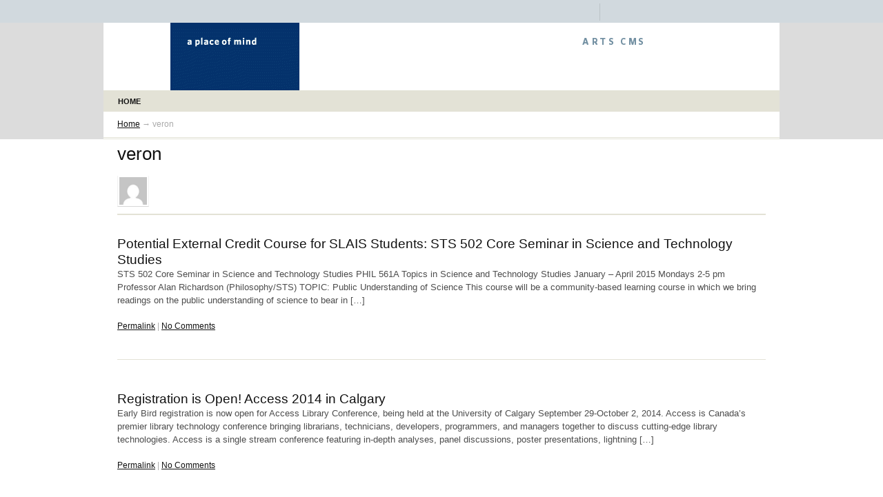

--- FILE ---
content_type: text/html; charset=UTF-8
request_url: https://slais.sites.olt.ubc.ca/author/veron/page/6/
body_size: 51306
content:
<!doctype html>

<!--[if lt IE 7 ]> <html class="ie6" lang="en-US"> <![endif]-->
<!--[if IE 7 ]>    <html class="ie7" lang="en-US"> <![endif]-->
<!--[if IE 8 ]>    <html class="ie8" lang="en-US"> <![endif]-->
<!--[if (gte IE 9)|!(IE)]><!--> <html lang="en-US"> <!--<![endif]-->
<head>
<meta http-equiv="Content-Type" content="text/html; charset=UTF-8" />
<title>veron: Page 6</title>

<link rel="stylesheet" href="https://slais.sites.olt.ubc.ca/files/clf_base/css/clf-base-mini-1359215022.css" type="text/css" media="all" />
<link rel="profile" href="http://gmpg.org/xfn/11" />

<meta http-equiv="Content-Type" content="text/html; charset=UTF-8" />
<meta name="robots" content="index,follow" />
<meta name="copyright" content="Copyright (c) 2026" />
<link rel="pingback" href="https://slais.sites.olt.ubc.ca/xmlrpc.php" />
<meta http-equiv="X-UA-Compatible" content="IE=edge,chrome=1" />
<link rel="shortcut icon" href="https://ubc.ca/_ubc_clf/img/favicon.ico" />
<meta name='robots' content='max-image-preview:large' />
<link rel='dns-prefetch' href='//www.google.com' />
<link rel="alternate" type="application/rss+xml" title="SLAIS &raquo; Feed" href="https://slais.sites.olt.ubc.ca/feed/" />
<link rel="alternate" type="application/rss+xml" title="SLAIS &raquo; Comments Feed" href="https://slais.sites.olt.ubc.ca/comments/feed/" />
<link rel="alternate" type="application/rss+xml" title="SLAIS &raquo; Posts by veron Feed" href="https://slais.sites.olt.ubc.ca/author/veron/feed/" />
<style id='wp-img-auto-sizes-contain-inline-css' type='text/css'>
img:is([sizes=auto i],[sizes^="auto," i]){contain-intrinsic-size:3000px 1500px}
/*# sourceURL=wp-img-auto-sizes-contain-inline-css */
</style>
<link rel='stylesheet' id='subpages-navigation-base-css' href='https://slais.sites.olt.ubc.ca/wp-content/plugins/subpages-navigation/subpage-navigation-base.css?ver=6.9' type='text/css' media='all' />
<link rel='stylesheet' id='clf-base-print-css' href='https://slais.sites.olt.ubc.ca/wp-content/themes/clf-base/print.css?ver=6.9' type='text/css' media='print' />
<style id='wp-emoji-styles-inline-css' type='text/css'>

	img.wp-smiley, img.emoji {
		display: inline !important;
		border: none !important;
		box-shadow: none !important;
		height: 1em !important;
		width: 1em !important;
		margin: 0 0.07em !important;
		vertical-align: -0.1em !important;
		background: none !important;
		padding: 0 !important;
	}
/*# sourceURL=wp-emoji-styles-inline-css */
</style>
<style id='wp-block-library-inline-css' type='text/css'>
:root{--wp-block-synced-color:#7a00df;--wp-block-synced-color--rgb:122,0,223;--wp-bound-block-color:var(--wp-block-synced-color);--wp-editor-canvas-background:#ddd;--wp-admin-theme-color:#007cba;--wp-admin-theme-color--rgb:0,124,186;--wp-admin-theme-color-darker-10:#006ba1;--wp-admin-theme-color-darker-10--rgb:0,107,160.5;--wp-admin-theme-color-darker-20:#005a87;--wp-admin-theme-color-darker-20--rgb:0,90,135;--wp-admin-border-width-focus:2px}@media (min-resolution:192dpi){:root{--wp-admin-border-width-focus:1.5px}}.wp-element-button{cursor:pointer}:root .has-very-light-gray-background-color{background-color:#eee}:root .has-very-dark-gray-background-color{background-color:#313131}:root .has-very-light-gray-color{color:#eee}:root .has-very-dark-gray-color{color:#313131}:root .has-vivid-green-cyan-to-vivid-cyan-blue-gradient-background{background:linear-gradient(135deg,#00d084,#0693e3)}:root .has-purple-crush-gradient-background{background:linear-gradient(135deg,#34e2e4,#4721fb 50%,#ab1dfe)}:root .has-hazy-dawn-gradient-background{background:linear-gradient(135deg,#faaca8,#dad0ec)}:root .has-subdued-olive-gradient-background{background:linear-gradient(135deg,#fafae1,#67a671)}:root .has-atomic-cream-gradient-background{background:linear-gradient(135deg,#fdd79a,#004a59)}:root .has-nightshade-gradient-background{background:linear-gradient(135deg,#330968,#31cdcf)}:root .has-midnight-gradient-background{background:linear-gradient(135deg,#020381,#2874fc)}:root{--wp--preset--font-size--normal:16px;--wp--preset--font-size--huge:42px}.has-regular-font-size{font-size:1em}.has-larger-font-size{font-size:2.625em}.has-normal-font-size{font-size:var(--wp--preset--font-size--normal)}.has-huge-font-size{font-size:var(--wp--preset--font-size--huge)}.has-text-align-center{text-align:center}.has-text-align-left{text-align:left}.has-text-align-right{text-align:right}.has-fit-text{white-space:nowrap!important}#end-resizable-editor-section{display:none}.aligncenter{clear:both}.items-justified-left{justify-content:flex-start}.items-justified-center{justify-content:center}.items-justified-right{justify-content:flex-end}.items-justified-space-between{justify-content:space-between}.screen-reader-text{border:0;clip-path:inset(50%);height:1px;margin:-1px;overflow:hidden;padding:0;position:absolute;width:1px;word-wrap:normal!important}.screen-reader-text:focus{background-color:#ddd;clip-path:none;color:#444;display:block;font-size:1em;height:auto;left:5px;line-height:normal;padding:15px 23px 14px;text-decoration:none;top:5px;width:auto;z-index:100000}html :where(.has-border-color){border-style:solid}html :where([style*=border-top-color]){border-top-style:solid}html :where([style*=border-right-color]){border-right-style:solid}html :where([style*=border-bottom-color]){border-bottom-style:solid}html :where([style*=border-left-color]){border-left-style:solid}html :where([style*=border-width]){border-style:solid}html :where([style*=border-top-width]){border-top-style:solid}html :where([style*=border-right-width]){border-right-style:solid}html :where([style*=border-bottom-width]){border-bottom-style:solid}html :where([style*=border-left-width]){border-left-style:solid}html :where(img[class*=wp-image-]){height:auto;max-width:100%}:where(figure){margin:0 0 1em}html :where(.is-position-sticky){--wp-admin--admin-bar--position-offset:var(--wp-admin--admin-bar--height,0px)}@media screen and (max-width:600px){html :where(.is-position-sticky){--wp-admin--admin-bar--position-offset:0px}}

/*# sourceURL=wp-block-library-inline-css */
</style><style id='global-styles-inline-css' type='text/css'>
:root{--wp--preset--aspect-ratio--square: 1;--wp--preset--aspect-ratio--4-3: 4/3;--wp--preset--aspect-ratio--3-4: 3/4;--wp--preset--aspect-ratio--3-2: 3/2;--wp--preset--aspect-ratio--2-3: 2/3;--wp--preset--aspect-ratio--16-9: 16/9;--wp--preset--aspect-ratio--9-16: 9/16;--wp--preset--color--black: #000000;--wp--preset--color--cyan-bluish-gray: #abb8c3;--wp--preset--color--white: #ffffff;--wp--preset--color--pale-pink: #f78da7;--wp--preset--color--vivid-red: #cf2e2e;--wp--preset--color--luminous-vivid-orange: #ff6900;--wp--preset--color--luminous-vivid-amber: #fcb900;--wp--preset--color--light-green-cyan: #7bdcb5;--wp--preset--color--vivid-green-cyan: #00d084;--wp--preset--color--pale-cyan-blue: #8ed1fc;--wp--preset--color--vivid-cyan-blue: #0693e3;--wp--preset--color--vivid-purple: #9b51e0;--wp--preset--gradient--vivid-cyan-blue-to-vivid-purple: linear-gradient(135deg,rgb(6,147,227) 0%,rgb(155,81,224) 100%);--wp--preset--gradient--light-green-cyan-to-vivid-green-cyan: linear-gradient(135deg,rgb(122,220,180) 0%,rgb(0,208,130) 100%);--wp--preset--gradient--luminous-vivid-amber-to-luminous-vivid-orange: linear-gradient(135deg,rgb(252,185,0) 0%,rgb(255,105,0) 100%);--wp--preset--gradient--luminous-vivid-orange-to-vivid-red: linear-gradient(135deg,rgb(255,105,0) 0%,rgb(207,46,46) 100%);--wp--preset--gradient--very-light-gray-to-cyan-bluish-gray: linear-gradient(135deg,rgb(238,238,238) 0%,rgb(169,184,195) 100%);--wp--preset--gradient--cool-to-warm-spectrum: linear-gradient(135deg,rgb(74,234,220) 0%,rgb(151,120,209) 20%,rgb(207,42,186) 40%,rgb(238,44,130) 60%,rgb(251,105,98) 80%,rgb(254,248,76) 100%);--wp--preset--gradient--blush-light-purple: linear-gradient(135deg,rgb(255,206,236) 0%,rgb(152,150,240) 100%);--wp--preset--gradient--blush-bordeaux: linear-gradient(135deg,rgb(254,205,165) 0%,rgb(254,45,45) 50%,rgb(107,0,62) 100%);--wp--preset--gradient--luminous-dusk: linear-gradient(135deg,rgb(255,203,112) 0%,rgb(199,81,192) 50%,rgb(65,88,208) 100%);--wp--preset--gradient--pale-ocean: linear-gradient(135deg,rgb(255,245,203) 0%,rgb(182,227,212) 50%,rgb(51,167,181) 100%);--wp--preset--gradient--electric-grass: linear-gradient(135deg,rgb(202,248,128) 0%,rgb(113,206,126) 100%);--wp--preset--gradient--midnight: linear-gradient(135deg,rgb(2,3,129) 0%,rgb(40,116,252) 100%);--wp--preset--font-size--small: 13px;--wp--preset--font-size--medium: 20px;--wp--preset--font-size--large: 36px;--wp--preset--font-size--x-large: 42px;--wp--preset--spacing--20: 0.44rem;--wp--preset--spacing--30: 0.67rem;--wp--preset--spacing--40: 1rem;--wp--preset--spacing--50: 1.5rem;--wp--preset--spacing--60: 2.25rem;--wp--preset--spacing--70: 3.38rem;--wp--preset--spacing--80: 5.06rem;--wp--preset--shadow--natural: 6px 6px 9px rgba(0, 0, 0, 0.2);--wp--preset--shadow--deep: 12px 12px 50px rgba(0, 0, 0, 0.4);--wp--preset--shadow--sharp: 6px 6px 0px rgba(0, 0, 0, 0.2);--wp--preset--shadow--outlined: 6px 6px 0px -3px rgb(255, 255, 255), 6px 6px rgb(0, 0, 0);--wp--preset--shadow--crisp: 6px 6px 0px rgb(0, 0, 0);}:where(.is-layout-flex){gap: 0.5em;}:where(.is-layout-grid){gap: 0.5em;}body .is-layout-flex{display: flex;}.is-layout-flex{flex-wrap: wrap;align-items: center;}.is-layout-flex > :is(*, div){margin: 0;}body .is-layout-grid{display: grid;}.is-layout-grid > :is(*, div){margin: 0;}:where(.wp-block-columns.is-layout-flex){gap: 2em;}:where(.wp-block-columns.is-layout-grid){gap: 2em;}:where(.wp-block-post-template.is-layout-flex){gap: 1.25em;}:where(.wp-block-post-template.is-layout-grid){gap: 1.25em;}.has-black-color{color: var(--wp--preset--color--black) !important;}.has-cyan-bluish-gray-color{color: var(--wp--preset--color--cyan-bluish-gray) !important;}.has-white-color{color: var(--wp--preset--color--white) !important;}.has-pale-pink-color{color: var(--wp--preset--color--pale-pink) !important;}.has-vivid-red-color{color: var(--wp--preset--color--vivid-red) !important;}.has-luminous-vivid-orange-color{color: var(--wp--preset--color--luminous-vivid-orange) !important;}.has-luminous-vivid-amber-color{color: var(--wp--preset--color--luminous-vivid-amber) !important;}.has-light-green-cyan-color{color: var(--wp--preset--color--light-green-cyan) !important;}.has-vivid-green-cyan-color{color: var(--wp--preset--color--vivid-green-cyan) !important;}.has-pale-cyan-blue-color{color: var(--wp--preset--color--pale-cyan-blue) !important;}.has-vivid-cyan-blue-color{color: var(--wp--preset--color--vivid-cyan-blue) !important;}.has-vivid-purple-color{color: var(--wp--preset--color--vivid-purple) !important;}.has-black-background-color{background-color: var(--wp--preset--color--black) !important;}.has-cyan-bluish-gray-background-color{background-color: var(--wp--preset--color--cyan-bluish-gray) !important;}.has-white-background-color{background-color: var(--wp--preset--color--white) !important;}.has-pale-pink-background-color{background-color: var(--wp--preset--color--pale-pink) !important;}.has-vivid-red-background-color{background-color: var(--wp--preset--color--vivid-red) !important;}.has-luminous-vivid-orange-background-color{background-color: var(--wp--preset--color--luminous-vivid-orange) !important;}.has-luminous-vivid-amber-background-color{background-color: var(--wp--preset--color--luminous-vivid-amber) !important;}.has-light-green-cyan-background-color{background-color: var(--wp--preset--color--light-green-cyan) !important;}.has-vivid-green-cyan-background-color{background-color: var(--wp--preset--color--vivid-green-cyan) !important;}.has-pale-cyan-blue-background-color{background-color: var(--wp--preset--color--pale-cyan-blue) !important;}.has-vivid-cyan-blue-background-color{background-color: var(--wp--preset--color--vivid-cyan-blue) !important;}.has-vivid-purple-background-color{background-color: var(--wp--preset--color--vivid-purple) !important;}.has-black-border-color{border-color: var(--wp--preset--color--black) !important;}.has-cyan-bluish-gray-border-color{border-color: var(--wp--preset--color--cyan-bluish-gray) !important;}.has-white-border-color{border-color: var(--wp--preset--color--white) !important;}.has-pale-pink-border-color{border-color: var(--wp--preset--color--pale-pink) !important;}.has-vivid-red-border-color{border-color: var(--wp--preset--color--vivid-red) !important;}.has-luminous-vivid-orange-border-color{border-color: var(--wp--preset--color--luminous-vivid-orange) !important;}.has-luminous-vivid-amber-border-color{border-color: var(--wp--preset--color--luminous-vivid-amber) !important;}.has-light-green-cyan-border-color{border-color: var(--wp--preset--color--light-green-cyan) !important;}.has-vivid-green-cyan-border-color{border-color: var(--wp--preset--color--vivid-green-cyan) !important;}.has-pale-cyan-blue-border-color{border-color: var(--wp--preset--color--pale-cyan-blue) !important;}.has-vivid-cyan-blue-border-color{border-color: var(--wp--preset--color--vivid-cyan-blue) !important;}.has-vivid-purple-border-color{border-color: var(--wp--preset--color--vivid-purple) !important;}.has-vivid-cyan-blue-to-vivid-purple-gradient-background{background: var(--wp--preset--gradient--vivid-cyan-blue-to-vivid-purple) !important;}.has-light-green-cyan-to-vivid-green-cyan-gradient-background{background: var(--wp--preset--gradient--light-green-cyan-to-vivid-green-cyan) !important;}.has-luminous-vivid-amber-to-luminous-vivid-orange-gradient-background{background: var(--wp--preset--gradient--luminous-vivid-amber-to-luminous-vivid-orange) !important;}.has-luminous-vivid-orange-to-vivid-red-gradient-background{background: var(--wp--preset--gradient--luminous-vivid-orange-to-vivid-red) !important;}.has-very-light-gray-to-cyan-bluish-gray-gradient-background{background: var(--wp--preset--gradient--very-light-gray-to-cyan-bluish-gray) !important;}.has-cool-to-warm-spectrum-gradient-background{background: var(--wp--preset--gradient--cool-to-warm-spectrum) !important;}.has-blush-light-purple-gradient-background{background: var(--wp--preset--gradient--blush-light-purple) !important;}.has-blush-bordeaux-gradient-background{background: var(--wp--preset--gradient--blush-bordeaux) !important;}.has-luminous-dusk-gradient-background{background: var(--wp--preset--gradient--luminous-dusk) !important;}.has-pale-ocean-gradient-background{background: var(--wp--preset--gradient--pale-ocean) !important;}.has-electric-grass-gradient-background{background: var(--wp--preset--gradient--electric-grass) !important;}.has-midnight-gradient-background{background: var(--wp--preset--gradient--midnight) !important;}.has-small-font-size{font-size: var(--wp--preset--font-size--small) !important;}.has-medium-font-size{font-size: var(--wp--preset--font-size--medium) !important;}.has-large-font-size{font-size: var(--wp--preset--font-size--large) !important;}.has-x-large-font-size{font-size: var(--wp--preset--font-size--x-large) !important;}
/*# sourceURL=global-styles-inline-css */
</style>

<style id='classic-theme-styles-inline-css' type='text/css'>
/*! This file is auto-generated */
.wp-block-button__link{color:#fff;background-color:#32373c;border-radius:9999px;box-shadow:none;text-decoration:none;padding:calc(.667em + 2px) calc(1.333em + 2px);font-size:1.125em}.wp-block-file__button{background:#32373c;color:#fff;text-decoration:none}
/*# sourceURL=/wp-includes/css/classic-themes.min.css */
</style>
<link rel='stylesheet' id='tab-shortcode-css' href='https://slais.sites.olt.ubc.ca/wp-content/plugins/tabs-shortcode/tab.min.css?ver=6.9' type='text/css' media='all' />
<script type="text/javascript" src="https://slais.sites.olt.ubc.ca/wp-content/plugins/enable-jquery-migrate-helper/js/jquery/jquery-1.12.4-wp.js?ver=1.12.4-wp" id="jquery-core-js"></script>
<script type="text/javascript" src="https://slais.sites.olt.ubc.ca/wp-content/plugins/enable-jquery-migrate-helper/js/jquery-migrate/jquery-migrate-1.4.1-wp.js?ver=1.4.1-wp" id="jquery-migrate-js"></script>
<script type="text/javascript" src="https://slais.sites.olt.ubc.ca/wp-content/plugins/enable-jquery-migrate-helper/js/jquery-ui/core.min.js?ver=1.11.4-wp" id="jquery-ui-core-js"></script>
<script type="text/javascript" src="https://slais.sites.olt.ubc.ca/wp-content/plugins/enable-jquery-migrate-helper/js/jquery-ui/widget.min.js?ver=1.11.4-wp" id="jquery-ui-widget-js"></script>
<script type="text/javascript" src="https://slais.sites.olt.ubc.ca/wp-content/plugins/enable-jquery-migrate-helper/js/jquery-ui/tabs.min.js?ver=1.11.4-wp" id="jquery-ui-tabs-js"></script>
<script type="text/javascript" src="https://slais.sites.olt.ubc.ca/wp-content/plugins/section-widget/js/section-widget.min.js?ver=3.3.1" id="section-widget-js"></script>
<script type="text/javascript" src="https://www.google.com/jsapi?key=ABQIAAAAoRs91XgpKw60K4liNrOHoBStNMhZCa0lqZKLUDgzjZGRsKl38xSnSmVmaulnWVdBLItzW4KsddHCzA&amp;ver=6.9" id="clf-base-cwl-google-js"></script>
<script type="text/javascript" id="clf-base-cwl-js-extra">
/* <![CDATA[ */
var clfBaseCwl = {"stylesheet_directory":"https://slais.sites.olt.ubc.ca/wp-content/themes/clf-base","UbcMegaMenu":"1","UbcPlaceOfMind":null,"UbcPlaceOfMindRSS":"http://www.aplaceofmind.ubc.ca/feed/?cat=-1","UbcPlaceOfMindLink":null};
//# sourceURL=clf-base-cwl-js-extra
/* ]]> */
</script>
<script type="text/javascript" src="https://slais.sites.olt.ubc.ca/wp-content/themes/clf-base/library/clf/js/clf.js?ver=6.9" id="clf-base-cwl-js"></script>
<script type="text/javascript" src="https://slais.sites.olt.ubc.ca/wp-content/themes/clf-base/library/frontpage/spotlight/js/spotlight.js?ver=6.9" id="clf-base-spotlight-js"></script>
<script type="text/javascript" id="ubc-ga-shim-js-extra">
/* <![CDATA[ */
var js_errors = {"wpajaxurl":"https://slais.sites.olt.ubc.ca/wp-admin/admin-ajax.php","nonce":"18c1216561"};
//# sourceURL=ubc-ga-shim-js-extra
/* ]]> */
</script>
<script type="text/javascript" src="https://slais.sites.olt.ubc.ca/wp-content/mu-plugins/ubc-google-analytics/js/ubc-google-analytics-shim.js" id="ubc-ga-shim-js"></script>
<link rel="https://api.w.org/" href="https://slais.sites.olt.ubc.ca/wp-json/" /><link rel="alternate" title="JSON" type="application/json" href="https://slais.sites.olt.ubc.ca/wp-json/wp/v2/users/8792" />	<script>
	if ( document.location.protocol != "https:" ) {
		document.location = document.URL.replace(/^http:/i, "https:");
	}
	</script>
	
        <script type="text/javascript">
            var jQueryMigrateHelperHasSentDowngrade = false;

			window.onerror = function( msg, url, line, col, error ) {
				// Break out early, do not processing if a downgrade reqeust was already sent.
				if ( jQueryMigrateHelperHasSentDowngrade ) {
					return true;
                }

				var xhr = new XMLHttpRequest();
				var nonce = 'c333c97178';
				var jQueryFunctions = [
					'andSelf',
					'browser',
					'live',
					'boxModel',
					'support.boxModel',
					'size',
					'swap',
					'clean',
					'sub',
                ];
				var match_pattern = /\)\.(.+?) is not a function/;
                var erroredFunction = msg.match( match_pattern );

                // If there was no matching functions, do not try to downgrade.
                if ( null === erroredFunction || typeof erroredFunction !== 'object' || typeof erroredFunction[1] === "undefined" || -1 === jQueryFunctions.indexOf( erroredFunction[1] ) ) {
                    return true;
                }

                // Set that we've now attempted a downgrade request.
                jQueryMigrateHelperHasSentDowngrade = true;

				xhr.open( 'POST', 'https://slais.sites.olt.ubc.ca/wp-admin/admin-ajax.php' );
				xhr.setRequestHeader( 'Content-Type', 'application/x-www-form-urlencoded' );
				xhr.onload = function () {
					var response,
                        reload = false;

					if ( 200 === xhr.status ) {
                        try {
                        	response = JSON.parse( xhr.response );

                        	reload = response.data.reload;
                        } catch ( e ) {
                        	reload = false;
                        }
                    }

					// Automatically reload the page if a deprecation caused an automatic downgrade, ensure visitors get the best possible experience.
					if ( reload ) {
						location.reload();
                    }
				};

				xhr.send( encodeURI( 'action=jquery-migrate-downgrade-version&_wpnonce=' + nonce ) );

				// Suppress error alerts in older browsers
				return true;
			}
        </script>

		<link rel='stylesheet' id='custom-css-css'  href='//slais.sites.olt.ubc.ca/files/custom-css/custom-css-1369416704.min.css' type='text/css' media='all' /><style type="text/css">
/* <![CDATA[ */
img.latex { vertical-align: middle; border: none; }
/* ]]> */
</style>

</head>

<body class="wordpress ltr en_US y2026 m01 d28 h11 wednesday not-logged-in archive user user-veron paged paged-6 chrome primary-active secondary-active subsidiary-active l1-column l1-column">

<div id="top" class="skip-link screen-reader-text"><a href="#content" title="Skip to content">Skip to content</a></div>
<!-- BEGIN: UBC CLF HEADER -->
<div id="UbcHeaderWrapper">
<!-- BEGIN: UBC CLF GLOBAL UTILITY HEADER -->
  <div id="UbcToolBarWrapper">
    <div id="UbcToolBar" class="UbcContainer">
      <ul id="UbcToolNav">

        <li><a id="UbcCampusLinks" href="http://www.ubc.ca/campuses/">Campuses</a></li>
        <li><a id="UbcDirectLinks" href="http://www.ubc.ca/directories/">UBC Directories</a></li>
        <li><a id="UbcQuickLinks" href="http://www.ubc.ca/quicklinks/">UBC Quick Links</a></li>
        <li class="UbcForm">
          <form id="UbcSearchForm" action="https://www.ubc.ca/search/refine/" method="get">
            <p><input type="text" name="q" value="" class="UbcSearchField" />
            <input type="submit" class="UbcSearchBtn" value="Search" />
			<input type="hidden" name="label" value="Arts CMS" />
			<input type="hidden" name="site" value="/" /></p>
          </form>
        </li>
      </ul>
    </div><!-- End UbcToolBar UbcContainer -->
  </div><!-- End UbcToolBarWrapper -->
  <div id="UbcMegaMenuesWrapper" class="UbcContainer">
    <div id="UbcMegaMenues" class="UbcContainer"> <a href="#" class="UbcCloseBtn">[X] close</a> </div><!-- End UbcMegaMenues UbcContainer -->

  </div><!-- End UbcMegaMenuesWrapper UbcContainer -->
<!-- END: UBC CLF GLOBAL UTILITY HEADER -->
<!-- BEGIN: UBC CLF VISUAL IDENTITY HEADER -->
  <ul id="UbcHeader" class="UbcContainer">
    <li>
      <a id="UbcLogo" href="http://www.ubc.ca/">The University of British Columbia</a>
    </li>
    <li class="UbcMindLink"><a href="http://www.aplaceofmind.ubc.ca/" id="UbcMindLink">a place of mind</a></li>
    <li id="UbcHeaderLine"><a href="http://ubc.ca" id="UbcHeaderLink"><span>The University of British Columbia</span></a></li>

    <li id="UbcSubUnitLine"><a href="/" id="UbcSubUnitLink"><span>Arts CMS</span></a></li>
  </ul>
</div><!-- End UbcHeaderWrapper -->

<div id="body-container">

	
	<div id="header-container">

		<div id="header">

			
		</div><!-- #header -->

	</div><!-- #header-container -->

	<div id="navigation">
			<div id="menu-top-menu" class=" page-nav single-tab single-dropdown"><ul id="menu-top-nav" class="menu"><li id="menu-item-59" class="menu-item menu-item-type-custom menu-item-object-custom menu-item-59"><a href="/">Home</a></li>
</ul></div>
	</div><!-- #navigation -->
<div class="breadcrumb breadcrumbs"><div class="breadcrumb-trail">  <a href="https://slais.sites.olt.ubc.ca" title="SLAIS" rel="home" class="trail-begin">Home</a> <span class="sep">→ </span> veron  </div></div>
	<div id="container">

		
	<div id="content" class="hfeed content">

		
		
		<div id="hcard-veron" class="archive-info user-info user-profile author-info author-profile vcard">

			<h1 class="archive-title user-title author-title fn n">veron</h1>

			<div class="archive-description user-description author-description">
				<img alt='veron' src='https://secure.gravatar.com/avatar/5cee665592a083af56343e2138428fcf867d4954ffffc47d58b8e8f197e6b369?s=100&#038;d=mm&#038;r=g' srcset='https://secure.gravatar.com/avatar/5cee665592a083af56343e2138428fcf867d4954ffffc47d58b8e8f197e6b369?s=200&#038;d=mm&#038;r=g 2x' class='avatar avatar-100 photo' height='100' width='100' decoding='async'/>
				<div class="user-bio author-bio">
									</div><!-- .user-bio .author-bio -->
			</div><!-- .archive-description -->

		</div><!-- .archive-info -->

		
			<div id="post-4976" class="hentry post publish post-1 odd author-veron category-upcoming-conferences">

				
				<h2 class="entry-title"><a href="https://slais.sites.olt.ubc.ca/2014/06/04/potential-external-credit-course-for-slais-students-sts-502-core-seminar-in-science-and-technology-studies/" title="Potential External Credit Course for SLAIS Students: STS 502 Core Seminar in Science and Technology Studies" rel="bookmark">Potential External Credit Course for SLAIS Students: STS 502 Core Seminar in Science and Technology Studies</a></h2><p class="byline">By <a href="https://slais.sites.olt.ubc.ca/author/veron/" title="Posts by veron">veron</a> on Jun 4, 2014</p>
				<div class="entry-summary">
					<p>STS 502 Core Seminar in Science and Technology Studies PHIL 561A Topics in Science and Technology Studies January – April 2015 Mondays 2-5 pm Professor Alan Richardson (Philosophy/STS) TOPIC: Public Understanding of Science This course will be a community-based learning course in which we bring readings on the public understanding of science to bear in [&hellip;]</p>
				</div><!-- .entry-summary -->

				<p class="entry-meta post-meta-data"><a href='https://slais.sites.olt.ubc.ca/2014/06/04/potential-external-credit-course-for-slais-students-sts-502-core-seminar-in-science-and-technology-studies/'>Permalink</a> | 	<a href="https://slais.sites.olt.ubc.ca/2014/06/04/potential-external-credit-course-for-slais-students-sts-502-core-seminar-in-science-and-technology-studies/#respond">No Comments</a>
	</p>
			</div><!-- .hentry -->

			
			<div id="post-4973" class="hentry post publish post-2 even alt author-veron category-upcoming-conferences">

				
				<h2 class="entry-title"><a href="https://slais.sites.olt.ubc.ca/2014/06/03/registration-is-open-access-2014-in-calgary/" title="Registration is Open! Access 2014 in Calgary" rel="bookmark">Registration is Open! Access 2014 in Calgary</a></h2><p class="byline">By <a href="https://slais.sites.olt.ubc.ca/author/veron/" title="Posts by veron">veron</a> on Jun 3, 2014</p>
				<div class="entry-summary">
					<p>Early Bird registration is now open for Access Library Conference, being held at the University of Calgary September 29-October 2, 2014. Access is Canada’s premier library technology conference bringing librarians, technicians, developers, programmers, and managers together to discuss cutting-edge library technologies. Access is a single stream conference featuring in-depth analyses, panel discussions, poster presentations, lightning [&hellip;]</p>
				</div><!-- .entry-summary -->

				<p class="entry-meta post-meta-data"><a href='https://slais.sites.olt.ubc.ca/2014/06/03/registration-is-open-access-2014-in-calgary/'>Permalink</a> | 	<a href="https://slais.sites.olt.ubc.ca/2014/06/03/registration-is-open-access-2014-in-calgary/#respond">No Comments</a>
	</p>
			</div><!-- .hentry -->

			
			<div id="post-4970" class="hentry post publish post-3 odd author-veron category-upcoming-conferences">

				
				<h2 class="entry-title"><a href="https://slais.sites.olt.ubc.ca/2014/06/02/graduate-pathways-to-success-events-career-symposium-statistics-writing-with-integrity/" title="Graduate Pathways to Success Events: Career Symposium, Statistics + Writing with Integrity" rel="bookmark">Graduate Pathways to Success Events: Career Symposium, Statistics + Writing with Integrity</a></h2><p class="byline">By <a href="https://slais.sites.olt.ubc.ca/author/veron/" title="Posts by veron">veron</a> on Jun 2, 2014</p>
				<div class="entry-summary">
					<p>Today is the last day to vote for UBC’s Stephanie Harvard in the National Three Minute Thesis competition. Check out all 11 3MT videos at http://www.cags.ca/3mt/index.php Registration is now open for: GPS/CSI&amp;C Pre-Career Symposium Workshops Monday, June 9, 2014, Hennings Bldg 3:00pm – 4:00pm: Networking 4:00pm – 5:00pm: From Resume to Online Profile For a [&hellip;]</p>
				</div><!-- .entry-summary -->

				<p class="entry-meta post-meta-data"><a href='https://slais.sites.olt.ubc.ca/2014/06/02/graduate-pathways-to-success-events-career-symposium-statistics-writing-with-integrity/'>Permalink</a> | 	<a href="https://slais.sites.olt.ubc.ca/2014/06/02/graduate-pathways-to-success-events-career-symposium-statistics-writing-with-integrity/#respond">No Comments</a>
	</p>
			</div><!-- .hentry -->

			
			<div id="post-4968" class="hentry post publish post-4 even alt author-veron category-scholarships-awards">

				
				<h2 class="entry-title"><a href="https://slais.sites.olt.ubc.ca/2014/06/02/call-for-submissions-siguse-awards-2014/" title="Call for Submissions &#8211; SIGUSE Awards 2014" rel="bookmark">Call for Submissions &#8211; SIGUSE Awards 2014</a></h2><p class="byline">By <a href="https://slais.sites.olt.ubc.ca/author/veron/" title="Posts by veron">veron</a> on Jun 2, 2014</p>
				<div class="entry-summary">
					<p>CALL FOR SUBMISSIONS &#8211; SIGUSE AWARDS The Information Needs, Seeking, and Use Special Interest Group (SIG USE) of ASIST seeks submissions for six awards: 1. The Best Information Behavior Conference Paper Award 2. The Best Information Behavior Conference Poster Award 3. The Elfreda A. Chatman Research Proposal Award 4. The Student Travel Award 5. The [&hellip;]</p>
				</div><!-- .entry-summary -->

				<p class="entry-meta post-meta-data"><a href='https://slais.sites.olt.ubc.ca/2014/06/02/call-for-submissions-siguse-awards-2014/'>Permalink</a> | 	<a href="https://slais.sites.olt.ubc.ca/2014/06/02/call-for-submissions-siguse-awards-2014/#respond">No Comments</a>
	</p>
			</div><!-- .hentry -->

			
			<div id="post-4966" class="hentry post publish post-5 odd author-veron category-scholarships-awards">

				
				<h2 class="entry-title"><a href="https://slais.sites.olt.ubc.ca/2014/06/02/asist-pratt-severn-best-student-research-paper-award-nominations-due-june-15/" title="ASIS&#038;T Pratt Severn Best Student Research Paper Award Nominations Due June 15" rel="bookmark">ASIS&#038;T Pratt Severn Best Student Research Paper Award Nominations Due June 15</a></h2><p class="byline">By <a href="https://slais.sites.olt.ubc.ca/author/veron/" title="Posts by veron">veron</a> on Jun 2, 2014</p>
				<div class="entry-summary">
					<p>Call for nominations for the 2014 ASIS&amp;T Pratt Severn Best Student Research Paper Award This award recognizes substantive work performed by students in the field of information science and encourages research and writing. Since 1996, it has been sponsored by the Pratt Institute, School of Information and Library Science, on behalf of the late David [&hellip;]</p>
				</div><!-- .entry-summary -->

				<p class="entry-meta post-meta-data"><a href='https://slais.sites.olt.ubc.ca/2014/06/02/asist-pratt-severn-best-student-research-paper-award-nominations-due-june-15/'>Permalink</a> | 	<a href="https://slais.sites.olt.ubc.ca/2014/06/02/asist-pratt-severn-best-student-research-paper-award-nominations-due-june-15/#respond">No Comments</a>
	</p>
			</div><!-- .hentry -->

			
			<div id="post-4964" class="hentry post publish post-6 even alt author-veron category-scholarships-awards">

				
				<h2 class="entry-title"><a href="https://slais.sites.olt.ubc.ca/2014/06/02/final-call-new-leaders-award-deadline-june-2/" title="FINAL CALL &#8211; New Leaders award deadline &#8211; JUNE 2" rel="bookmark">FINAL CALL &#8211; New Leaders award deadline &#8211; JUNE 2</a></h2><p class="byline">By <a href="https://slais.sites.olt.ubc.ca/author/veron/" title="Posts by veron">veron</a> on Jun 2, 2014</p>
				<div class="entry-summary">
					<p>Are you an current ASIST member in your first three years of membership? Would you like to help to provide input and perhaps even assist in revisioning or improving an ASIST Chapter, SIG and/or Committee? Please consider applying to be one of the New Leaders in the 2014 cohort. Eight awards are available for 2014. [&hellip;]</p>
				</div><!-- .entry-summary -->

				<p class="entry-meta post-meta-data"><a href='https://slais.sites.olt.ubc.ca/2014/06/02/final-call-new-leaders-award-deadline-june-2/'>Permalink</a> | 	<a href="https://slais.sites.olt.ubc.ca/2014/06/02/final-call-new-leaders-award-deadline-june-2/#respond">No Comments</a>
	</p>
			</div><!-- .hentry -->

			
			<div id="post-4939" class="hentry post publish post-7 odd author-veron category-scholarships-awards">

				
				<h2 class="entry-title"><a href="https://slais.sites.olt.ubc.ca/2014/05/27/upcoming-deadline-for-library-assessment-conference-travel-awards/" title="Deadline approaching &#8211; for Library Assessment Conference Travel Awards" rel="bookmark">Deadline approaching &#8211; for Library Assessment Conference Travel Awards</a></h2><p class="byline">By <a href="https://slais.sites.olt.ubc.ca/author/veron/" title="Posts by veron">veron</a> on May 27, 2014</p>
				<div class="entry-summary">
					<p>This Friday, May 30, 2014 at 11:59 p.m. EST is the application deadline for the ARL sponsored Library Assessment Conference travel awards. Five awards of up to $2,000 each are available for individuals from historically underrepresented racial and ethnic groups to attend the 2014 Library Assessment Conference August 4–6 in Seattle. ARL hopes to expose [&hellip;]</p>
				</div><!-- .entry-summary -->

				<p class="entry-meta post-meta-data"><a href='https://slais.sites.olt.ubc.ca/2014/05/27/upcoming-deadline-for-library-assessment-conference-travel-awards/'>Permalink</a> | 	<a href="https://slais.sites.olt.ubc.ca/2014/05/27/upcoming-deadline-for-library-assessment-conference-travel-awards/#respond">No Comments</a>
	</p>
			</div><!-- .hentry -->

			
			<div id="post-4960" class="hentry post publish post-8 even alt author-veron category-upcoming-conferences">

				
				<h2 class="entry-title"><a href="https://slais.sites.olt.ubc.ca/2014/05/27/graduate-pathways-to-success-workshop-procrastination-career-symposium/" title="Graduate Pathways to Success Workshop: Procrastination + Career Symposium" rel="bookmark">Graduate Pathways to Success Workshop: Procrastination + Career Symposium</a></h2><p class="byline">By <a href="https://slais.sites.olt.ubc.ca/author/veron/" title="Posts by veron">veron</a> on May 27, 2014</p>
				<div class="entry-summary">
					<p>Registration is now open for the following Graduate Pathways to Success (GPS) sessions: GPS/UBC Life &amp; Career Centre Workshop: Breaking Patterns of Procrastination Thursday, June 5, 2014, 9:30 am – 12:30 pm For a session description, please visit: https://www.grad.ubc.ca/about-us/events/11537-gpsubc-life-career-centre-workshop-breaking-patterns-procrastination To register, see https://www.surveyfeedback.ca/surveys/wsb.dll/s/1g3484 &nbsp; Centre for Student Involvement &amp; Careers and GPS will be hosting [&hellip;]</p>
				</div><!-- .entry-summary -->

				<p class="entry-meta post-meta-data"><a href='https://slais.sites.olt.ubc.ca/2014/05/27/graduate-pathways-to-success-workshop-procrastination-career-symposium/'>Permalink</a> | 	<a href="https://slais.sites.olt.ubc.ca/2014/05/27/graduate-pathways-to-success-workshop-procrastination-career-symposium/#respond">No Comments</a>
	</p>
			</div><!-- .hentry -->

			
			<div id="post-4958" class="hentry post publish post-9 odd author-veron category-important-announcements">

				
				<h2 class="entry-title"><a href="https://slais.sites.olt.ubc.ca/2014/05/27/volunteers-needed-to-learn-to-make-vbook-videos-for-childrens-information-book-award-project/" title="Volunteers needed to learn to make vbook videos for children&#8217;s information book award project" rel="bookmark">Volunteers needed to learn to make vbook videos for children&#8217;s information book award project</a></h2><p class="byline">By <a href="https://slais.sites.olt.ubc.ca/author/veron/" title="Posts by veron">veron</a> on May 27, 2014</p>
				<div class="entry-summary">
					<p>To all students in all programs Volunteers are welcome to join Professors Eric Meyers and Judi Saltman and learn how to make book videos and to create a video with a partner (or on your own) for the Vancouver Children’s Literature Roundtable Information Book Award finalists – shown at the October 18th Vancouver Children’s Literature [&hellip;]</p>
				</div><!-- .entry-summary -->

				<p class="entry-meta post-meta-data"><a href='https://slais.sites.olt.ubc.ca/2014/05/27/volunteers-needed-to-learn-to-make-vbook-videos-for-childrens-information-book-award-project/'>Permalink</a> | 	<a href="https://slais.sites.olt.ubc.ca/2014/05/27/volunteers-needed-to-learn-to-make-vbook-videos-for-childrens-information-book-award-project/#respond">No Comments</a>
	</p>
			</div><!-- .hentry -->

			
			<div id="post-4955" class="hentry post publish post-10 even alt author-veron category-upcoming-conferences">

				
				<h2 class="entry-title"><a href="https://slais.sites.olt.ubc.ca/2014/05/26/curious-about-the-college-libraries-section/" title="Curious About The College Libraries Section?" rel="bookmark">Curious About The College Libraries Section?</a></h2><p class="byline">By <a href="https://slais.sites.olt.ubc.ca/author/veron/" title="Posts by veron">veron</a> on May 26, 2014</p>
				<div class="entry-summary">
					<p>Join the CLS Virtual Membership Meeting, Wednesday, May 28th at 1 pm CDT. Would you like to learn more about the College Libraries Section? Are you Interested in getting involved with CLS and wondering how to start? Are you curious about CLS programs taking place during the ALA Annual Conference? Would you like to share [&hellip;]</p>
				</div><!-- .entry-summary -->

				<p class="entry-meta post-meta-data"><a href='https://slais.sites.olt.ubc.ca/2014/05/26/curious-about-the-college-libraries-section/'>Permalink</a> | 	<a href="https://slais.sites.olt.ubc.ca/2014/05/26/curious-about-the-college-libraries-section/#respond">No Comments</a>
	</p>
			</div><!-- .hentry -->

			
		
		
	<div class='wp-pagenavi' role='navigation'>
<span class='pages'>Page 6 of 25</span><a class="first" aria-label="First Page" href="https://slais.sites.olt.ubc.ca/author/veron/">&laquo; First</a><a class="previouspostslink" rel="prev" aria-label="Previous Page" href="https://slais.sites.olt.ubc.ca/author/veron/page/5/">&laquo;</a><span class='extend'>...</span><a class="page smaller" title="Page 4" href="https://slais.sites.olt.ubc.ca/author/veron/page/4/">4</a><a class="page smaller" title="Page 5" href="https://slais.sites.olt.ubc.ca/author/veron/page/5/">5</a><span aria-current='page' class='current'>6</span><a class="page larger" title="Page 7" href="https://slais.sites.olt.ubc.ca/author/veron/page/7/">7</a><a class="page larger" title="Page 8" href="https://slais.sites.olt.ubc.ca/author/veron/page/8/">8</a><span class='extend'>...</span><a class="larger page" title="Page 20" href="https://slais.sites.olt.ubc.ca/author/veron/page/20/">20</a><span class='extend'>...</span><a class="nextpostslink" rel="next" aria-label="Next Page" href="https://slais.sites.olt.ubc.ca/author/veron/page/7/">&raquo;</a><a class="last" aria-label="Last Page" href="https://slais.sites.olt.ubc.ca/author/veron/page/25/">Last &raquo;</a>
</div>
	</div><!-- .content .hfeed -->

		
	<div id="primary" class="sidebar aside">

		
		&lt;div id=&quot;hybrid-search-3&quot; class=&quot;widget search widget-search&quot;&gt;&lt;div class=&quot;widget-inside&quot;&gt;&lt;h3 class=&quot;widget-title&quot;&gt;Search&lt;/h3&gt;&lt;form method=&quot;get&quot; class=&quot;search-form&quot; id=&quot;search-form&quot; action=&quot;https://slais.sites.olt.ubc.ca/&quot;&gt;&lt;div&gt;&lt;input class=&quot;search-text&quot; type=&quot;text&quot; name=&quot;s&quot; id=&quot;search-text&quot; value=&quot;&quot; onfocus=&quot;if(this.value==this.defaultValue)this.value=&#039;&#039;;&quot; onblur=&quot;if(this.value==&#039;&#039;)this.value=this.defaultValue;&quot; /&gt;&lt;/div&gt;&lt;/form&gt;&lt;!-- .search-form --&gt;&lt;/div&gt;&lt;/div&gt;
		
	</div><!-- #primary .aside -->


	<div id="secondary" class="sidebar aside">

		
		<div id="hybrid-archives-2" class="widget archives widget-archives"><div class="widget-inside">&lt;h3 class=&quot;widget-title&quot;&gt;Archives&lt;/h3&gt;<ul class="xoxo archives">&lt;li&gt;&lt;a href=&#039;https://slais.sites.olt.ubc.ca/2015/02/&#039;&gt;February 2015&lt;/a&gt;&lt;/li&gt;&lt;li&gt;&lt;a href=&#039;https://slais.sites.olt.ubc.ca/2015/01/&#039;&gt;January 2015&lt;/a&gt;&lt;/li&gt;&lt;li&gt;&lt;a href=&#039;https://slais.sites.olt.ubc.ca/2014/12/&#039;&gt;December 2014&lt;/a&gt;&lt;/li&gt;&lt;li&gt;&lt;a href=&#039;https://slais.sites.olt.ubc.ca/2014/11/&#039;&gt;November 2014&lt;/a&gt;&lt;/li&gt;&lt;li&gt;&lt;a href=&#039;https://slais.sites.olt.ubc.ca/2014/10/&#039;&gt;October 2014&lt;/a&gt;&lt;/li&gt;&lt;li&gt;&lt;a href=&#039;https://slais.sites.olt.ubc.ca/2014/09/&#039;&gt;September 2014&lt;/a&gt;&lt;/li&gt;&lt;li&gt;&lt;a href=&#039;https://slais.sites.olt.ubc.ca/2014/08/&#039;&gt;August 2014&lt;/a&gt;&lt;/li&gt;&lt;li&gt;&lt;a href=&#039;https://slais.sites.olt.ubc.ca/2014/07/&#039;&gt;July 2014&lt;/a&gt;&lt;/li&gt;&lt;li&gt;&lt;a href=&#039;https://slais.sites.olt.ubc.ca/2014/06/&#039;&gt;June 2014&lt;/a&gt;&lt;/li&gt;&lt;li&gt;&lt;a href=&#039;https://slais.sites.olt.ubc.ca/2014/05/&#039;&gt;May 2014&lt;/a&gt;&lt;/li&gt;&lt;li&gt;&lt;a href=&#039;https://slais.sites.olt.ubc.ca/2014/04/&#039;&gt;April 2014&lt;/a&gt;&lt;/li&gt;&lt;li&gt;&lt;a href=&#039;https://slais.sites.olt.ubc.ca/2014/03/&#039;&gt;March 2014&lt;/a&gt;&lt;/li&gt;&lt;li&gt;&lt;a href=&#039;https://slais.sites.olt.ubc.ca/2014/02/&#039;&gt;February 2014&lt;/a&gt;&lt;/li&gt;&lt;li&gt;&lt;a href=&#039;https://slais.sites.olt.ubc.ca/2014/01/&#039;&gt;January 2014&lt;/a&gt;&lt;/li&gt;&lt;li&gt;&lt;a href=&#039;https://slais.sites.olt.ubc.ca/2013/12/&#039;&gt;December 2013&lt;/a&gt;&lt;/li&gt;&lt;li&gt;&lt;a href=&#039;https://slais.sites.olt.ubc.ca/2013/11/&#039;&gt;November 2013&lt;/a&gt;&lt;/li&gt;&lt;li&gt;&lt;a href=&#039;https://slais.sites.olt.ubc.ca/2013/10/&#039;&gt;October 2013&lt;/a&gt;&lt;/li&gt;&lt;li&gt;&lt;a href=&#039;https://slais.sites.olt.ubc.ca/2013/09/&#039;&gt;September 2013&lt;/a&gt;&lt;/li&gt;&lt;li&gt;&lt;a href=&#039;https://slais.sites.olt.ubc.ca/2013/08/&#039;&gt;August 2013&lt;/a&gt;&lt;/li&gt;&lt;li&gt;&lt;a href=&#039;https://slais.sites.olt.ubc.ca/2013/07/&#039;&gt;July 2013&lt;/a&gt;&lt;/li&gt;&lt;li&gt;&lt;a href=&#039;https://slais.sites.olt.ubc.ca/2013/06/&#039;&gt;June 2013&lt;/a&gt;&lt;/li&gt;&lt;li&gt;&lt;a href=&#039;https://slais.sites.olt.ubc.ca/2013/05/&#039;&gt;May 2013&lt;/a&gt;&lt;/li&gt;&lt;li&gt;&lt;a href=&#039;https://slais.sites.olt.ubc.ca/2013/04/&#039;&gt;April 2013&lt;/a&gt;&lt;/li&gt;&lt;li&gt;&lt;a href=&#039;https://slais.sites.olt.ubc.ca/2013/03/&#039;&gt;March 2013&lt;/a&gt;&lt;/li&gt;&lt;li&gt;&lt;a href=&#039;https://slais.sites.olt.ubc.ca/2013/02/&#039;&gt;February 2013&lt;/a&gt;&lt;/li&gt;&lt;li&gt;&lt;a href=&#039;https://slais.sites.olt.ubc.ca/2013/01/&#039;&gt;January 2013&lt;/a&gt;&lt;/li&gt;&lt;li&gt;&lt;a href=&#039;https://slais.sites.olt.ubc.ca/2012/12/&#039;&gt;December 2012&lt;/a&gt;&lt;/li&gt;&lt;li&gt;&lt;a href=&#039;https://slais.sites.olt.ubc.ca/2012/11/&#039;&gt;November 2012&lt;/a&gt;&lt;/li&gt;&lt;li&gt;&lt;a href=&#039;https://slais.sites.olt.ubc.ca/2012/10/&#039;&gt;October 2012&lt;/a&gt;&lt;/li&gt;&lt;li&gt;&lt;a href=&#039;https://slais.sites.olt.ubc.ca/2012/09/&#039;&gt;September 2012&lt;/a&gt;&lt;/li&gt;&lt;li&gt;&lt;a href=&#039;https://slais.sites.olt.ubc.ca/2012/08/&#039;&gt;August 2012&lt;/a&gt;&lt;/li&gt;&lt;li&gt;&lt;a href=&#039;https://slais.sites.olt.ubc.ca/2012/07/&#039;&gt;July 2012&lt;/a&gt;&lt;/li&gt;</ul><!-- .xoxo .archives -->&lt;/div&gt;&lt;/div&gt;
		
	</div><!-- #secondary .aside -->


	</div><!-- #container -->

	<div id="footer-container">

		
	<div id="subsidiary" class="sidebar aside">

		
		
		
	</div><!-- #subsidiary .aside -->


		<div id="footer">

			
		</div><!-- #footer -->

		
	</div><!-- #footer-container -->

</div><!-- #body-container -->

<script type="speculationrules">
{"prefetch":[{"source":"document","where":{"and":[{"href_matches":"/*"},{"not":{"href_matches":["/wp-*.php","/wp-admin/*","/files/*","/wp-content/*","/wp-content/plugins/*","/wp-content/themes/clf-base/*","/wp-content/themes/hybrid/*","/*\\?(.+)"]}},{"not":{"selector_matches":"a[rel~=\"nofollow\"]"}},{"not":{"selector_matches":".no-prefetch, .no-prefetch a"}}]},"eagerness":"conservative"}]}
</script>
<script type="text/javascript">	jQuery(function () { jQuery('.section-widget-tabbed .nav-tabs a, widget-inside .nav-tabs a').click(function (e) { e.preventDefault();
	jQuery(this).tab('show'); }) });

</script>			<!-- Google tag (gtag.js) -->
			<script async src="https://www.googletagmanager.com/gtag/js?id=G-XVKQR5E1CT"></script>
			<script>
				window.dataLayer = window.dataLayer || [];
				function gtag(){dataLayer.push(arguments);}
				gtag('js', new Date());

				gtag('config', 'G-XVKQR5E1CT');
			</script>
			<!-- End Google Analytics -->
		
		<script id="wp-emoji-settings" type="application/json">
{"baseUrl":"https://s.w.org/images/core/emoji/17.0.2/72x72/","ext":".png","svgUrl":"https://s.w.org/images/core/emoji/17.0.2/svg/","svgExt":".svg","source":{"concatemoji":"https://slais.sites.olt.ubc.ca/wp-includes/js/wp-emoji-release.min.js?ver=6.9"}}
</script>
<script type="module">
/* <![CDATA[ */
/*! This file is auto-generated */
const a=JSON.parse(document.getElementById("wp-emoji-settings").textContent),o=(window._wpemojiSettings=a,"wpEmojiSettingsSupports"),s=["flag","emoji"];function i(e){try{var t={supportTests:e,timestamp:(new Date).valueOf()};sessionStorage.setItem(o,JSON.stringify(t))}catch(e){}}function c(e,t,n){e.clearRect(0,0,e.canvas.width,e.canvas.height),e.fillText(t,0,0);t=new Uint32Array(e.getImageData(0,0,e.canvas.width,e.canvas.height).data);e.clearRect(0,0,e.canvas.width,e.canvas.height),e.fillText(n,0,0);const a=new Uint32Array(e.getImageData(0,0,e.canvas.width,e.canvas.height).data);return t.every((e,t)=>e===a[t])}function p(e,t){e.clearRect(0,0,e.canvas.width,e.canvas.height),e.fillText(t,0,0);var n=e.getImageData(16,16,1,1);for(let e=0;e<n.data.length;e++)if(0!==n.data[e])return!1;return!0}function u(e,t,n,a){switch(t){case"flag":return n(e,"\ud83c\udff3\ufe0f\u200d\u26a7\ufe0f","\ud83c\udff3\ufe0f\u200b\u26a7\ufe0f")?!1:!n(e,"\ud83c\udde8\ud83c\uddf6","\ud83c\udde8\u200b\ud83c\uddf6")&&!n(e,"\ud83c\udff4\udb40\udc67\udb40\udc62\udb40\udc65\udb40\udc6e\udb40\udc67\udb40\udc7f","\ud83c\udff4\u200b\udb40\udc67\u200b\udb40\udc62\u200b\udb40\udc65\u200b\udb40\udc6e\u200b\udb40\udc67\u200b\udb40\udc7f");case"emoji":return!a(e,"\ud83e\u1fac8")}return!1}function f(e,t,n,a){let r;const o=(r="undefined"!=typeof WorkerGlobalScope&&self instanceof WorkerGlobalScope?new OffscreenCanvas(300,150):document.createElement("canvas")).getContext("2d",{willReadFrequently:!0}),s=(o.textBaseline="top",o.font="600 32px Arial",{});return e.forEach(e=>{s[e]=t(o,e,n,a)}),s}function r(e){var t=document.createElement("script");t.src=e,t.defer=!0,document.head.appendChild(t)}a.supports={everything:!0,everythingExceptFlag:!0},new Promise(t=>{let n=function(){try{var e=JSON.parse(sessionStorage.getItem(o));if("object"==typeof e&&"number"==typeof e.timestamp&&(new Date).valueOf()<e.timestamp+604800&&"object"==typeof e.supportTests)return e.supportTests}catch(e){}return null}();if(!n){if("undefined"!=typeof Worker&&"undefined"!=typeof OffscreenCanvas&&"undefined"!=typeof URL&&URL.createObjectURL&&"undefined"!=typeof Blob)try{var e="postMessage("+f.toString()+"("+[JSON.stringify(s),u.toString(),c.toString(),p.toString()].join(",")+"));",a=new Blob([e],{type:"text/javascript"});const r=new Worker(URL.createObjectURL(a),{name:"wpTestEmojiSupports"});return void(r.onmessage=e=>{i(n=e.data),r.terminate(),t(n)})}catch(e){}i(n=f(s,u,c,p))}t(n)}).then(e=>{for(const n in e)a.supports[n]=e[n],a.supports.everything=a.supports.everything&&a.supports[n],"flag"!==n&&(a.supports.everythingExceptFlag=a.supports.everythingExceptFlag&&a.supports[n]);var t;a.supports.everythingExceptFlag=a.supports.everythingExceptFlag&&!a.supports.flag,a.supports.everything||((t=a.source||{}).concatemoji?r(t.concatemoji):t.wpemoji&&t.twemoji&&(r(t.twemoji),r(t.wpemoji)))});
//# sourceURL=https://slais.sites.olt.ubc.ca/wp-includes/js/wp-emoji-loader.min.js
/* ]]> */
</script>
<!-- Served by: cms-prod-2023-1 --><!-- END: UBC CLF CONTENT SPACE -->
<!-- BEGIN: UBC CLF FOOTER -->

<!-- BEGIN: UBC CLF VISUAL IDENTITY FOOTER -->
<div id="UbcBottomInfoWrapper">
  <div id="UbcBottomInfo" class="UbcContainer">
    <div id="UbcBottomLeft">
      
      	<p><a href="http://www.ubc.ca/"><img src="https://slais.sites.olt.ubc.ca/wp-content/themes/clf-base/library/clf/img/footer/logo.gif" alt="a place of mind, The University of British Columbia" /></a></p>
      	    </div><!-- End UbcBottomLeft -->
    <div id="UbcBottomCenter" class="vcard">
      
 		<div class="adr">
			
				 </div>

				

    </div><!-- End UbcBottomCenter -->

    <div id="UbcBottomRight" class="vcard">
				<a class="url fn n" href="https://cms.sites.olt.ubc.ca">
			<span class="org">Arts CMS</span>
		</a>
		
 		<div class="adr">
			   					<div class="street-address">
   					2329 West Mall<br />Room 1170,
   					</div>
    			   					<span class="locality">Vancouver</span>,
    			    				<span class="region">BC</span>,
    						    <span class="postal-code">V6T 1Z4</span>,
			    
							    <span class="country-name">Canada</span>
			     </div>

				                Tel: <span class="tel">604.805.6120</span><br />
                				Email: <a class="email" href="mailto:cms.support@ubc.ca">cms.support@ubc.ca</a>
				            </div><!-- End UbcBottomRight -->
  </div><!-- End UbcBottomInfo UbcContainer -->
</div><!-- End UbcBottomInfoWrapper -->
<!-- END: UBC CLF VISUAL IDENTITY FOOTER -->
<!-- BEGIN: UBC CLF GLOBAL UTILITY FOOTER -->
<div id="UbcUtilNavWrapper">
  <div id="UbcUtilNav" class="UbcContainer">
    <p> <a href="http://www.emergency.ubc.ca/">Emergency Procedures</a>&nbsp;|&nbsp;<a href="https://www.ubc.ca/accessibility/">Accessibility</a>&nbsp;|&nbsp;<a href="https://www.ubc.ca/about/contact/">Contact UBC</a>    	 &nbsp;|&nbsp;<a href="https://www.ubc.ca/copyright/" target="_blank">&copy; Copyright The University of British Columbia</a>
    
    </p>

  </div><!-- End UbcUtilNav UbcContainer -->
</div><!-- End UbcUtilNavWrapper -->
<!-- END: UBC CLF GLOBAL UTILITY FOOTER -->
<!-- END: UBC CLF FOOTER -->

</body>
</html>

--- FILE ---
content_type: text/css;charset=UTF-8
request_url: https://slais.sites.olt.ubc.ca/files/clf_base/css/clf-base-mini-1359215022.css
body_size: 52687
content:
 html,body,div,span,object,iframe,h1,h2,h3,h4,h5,h6,p,blockquote,pre,a,abbr,acronym,address,code,del,dfn,cite,code,em,img,ins,kbd,q,samp,small,strong,sub,sup,var,b,i,dl,dt,dd,ol,ul,li,fieldset,form,label,legend,table,caption,tbody,tfoot,thead,tr,th,td,article,aside,canvas,details,figcaption,figure,footer,header,hgroup,menu,nav,section,summary,time,mark,audio,video{margin:0;padding:0;border:0;font-size:100%;font: inherit;vertical-align:baseline;}body {line-height:1.5;font-size:80%;color:#4D4D4D;}table{border-collapse:separate;border-spacing:0;}caption,th,td{text-align:left;font-weight:normal;}table,th{vertical-align:top;}blockquote:before,blockquote:after,q:before,q:after{content:"";}blockquote,q{quotes:"" "";}sup,sub{ font-size:11px;vertical-align:top;line-height:1.5;}sub{ vertical-align:bottom;}img.left{float:left;margin:1.5em 1.5em 1.5em 0;padding:0;}img.right{float:right;margin:1.5em 0 1.5em 1.5em;}a:focus,a:hover{color:#777;}a {text-decoration:underline;color:#111;}a img{border:none;}hr {background-color:#e3e2d6;border:0;height:1px;margin-bottom:1.5em;clear:both;}.small {font-size:.8em;margin-bottom:1.875em;line-height:1.875em;}.large {font-size:1.2em;line-height:2.5em;margin-bottom:1.25em;}.hide{display:none;}.quiet{color:#666;}.loud{color:#000;}.highlight{background:#ff0;}.added{background:#060;color:#fff;}.removed{background:#900;color:#fff;}.first{margin-left:0;padding-left:0;}.last{margin-right:0;padding-right:0;}.top{margin-top:0;padding-top:0;}.bottom{margin-bottom:0;padding-bottom:0;}hr.space{ background-color:#FFF;color:#FFF;}.alignright {}.alignleft {}.alignnone {}.aligncenter {}.wp-caption {}.gallery {}.wp-smiley {}.alignleft,img.alignleft{display: inline;float: left;margin-right:24px;margin-top:4px;}.alignright,img.alignright{display: inline;float: right;margin-left:24px;margin-top:4px;}.aligncenter,img.aligncenter{clear:both;display:block;margin-left:auto;margin-right:auto;}img.alignleft,img.alignright,img.aligncenter{margin-bottom:12px;}.entry-content img{ max-width:560px;}html{ background:#FFF!important;}#tinymce{padding:10px;}h1,h2,h3,h4,h5,h6{font-weight:normal;color:#111;}h1 {font-size:2em;line-height:1;margin-bottom:0.75em;}h2 {font-size:1.5em;margin-bottom:0.5em;margin-top:0.5em;}h3 {font-size:1.2em;line-height:1.25;margin-bottom:1.25em;}h4 {font-size:1.2em;line-height:1.25;margin-bottom:1.25em;text-transform: uppercase;}h5 {font-size:1em;font-weight:bold;margin-bottom:1.5em;font-style: italic;}h6 {font-size:1em;font-weight:bold;}h1 a,h2 a,h3 a,h4 a{ text-decoration: none;}h1 img,h2 img,h3 img,h4 img,h5 img,h6 img {margin:0;}p{margin:0 0 1.5em;}blockquote {margin:1.5em;color:#666;font-style:italic;}strong,b {font-weight:bold;}em,dfn,i {font-style:italic;}dfn {font-weight:bold;}abbr,acronym {border-bottom:1px dotted #666;}address {margin:0 0 1.5em;font-style:italic;}del {color:#666;}pre{margin:1.5em 0;white-space:pre;}pre,code,tt {font:1em 'andale mono','lucida console',monospace;line-height:1.5;}li ul,li ol {margin:0 1.5em;}ul,ol {margin:0 1.5em 1.5em 1.5em;padding:0;}ul {list-style-type:disc;}ol {list-style-type:decimal;}dl {margin:0 0 1.5em 0;}dl dt {font-weight:bold;}dd {margin-left:1.5em;}caption {background:#eee;}table{margin-bottom:1.4em;width:100%;border-left:1px solid #e3e2d6;border-top:1px solid #e3e2d6;}th {font-weight:bold;border-bottom:1px solid #e3e2d6;}tr.even td {background:#EEE;}th{border-right:1px solid #e3e2d6;border-bottom:1px solid #e3e2d6;letter-spacing:2px;text-transform: uppercase;text-align: left;padding:5px 5px 5px 10px;background:#EEE;}td{border-right:1px solid #e3e2d6;border-bottom:1px solid #e3e2d6;padding:5px 5px 5px 10px;}tfoot {font-style:italic;}html{ background:#DCDCDC;}.screen-reader-text{left:-1000em;position:absolute;}#wp-calendar{width:90%;}#wp-calendar caption{font-size:14px;font-weight:bold;padding-bottom:4px;text-align:left;background:#FFF;}#wp-calendar thead{font-size:10px;}#wp-calendar thead th{background:#FFF;position: relative;padding:0 3px }#wp-calendar tbody{}#wp-calendar tbody td{text-align:center;padding:0;width:45px;}#wp-calendar tbody td a{ display:block;}#wp-calendar tbody td a:hover{ }#wp-calendar tbody td.pad{}#wp-calendar tfoot #next{text-align:right;}#site-title{clear:both;font-size:2.3em;line-height:1em;font-weight:bold;margin:0;padding:10px 20px 0;}#site-title a{text-decoration: none;}#site-description{clear:both;font-size:12px;color:#666;font-weight: normal;margin:-10px 0 0;padding:15px 20px 10px;}#header-image img{ width:980px;height:auto;}.breadcrumb-trail{ clear:both;}.archive .entry-title{ margin-bottom:0;line-height:1.2em;}.archive img.thumbnail{float: left;width:125px;height:auto;}.category-info,.date-info,.tag-info,.author-info,.archive-info{margin-top:1.5em;position: relative;overflow: hidden;padding-bottom:10px;}.enable-thumbnails .entry-title,.enable-thumbnails .byline,.enable-thumbnails .entry-summary,.enable-thumbnails .post-meta-data{ margin-left:140px;}.enable-thumbnails .thumbnail,.enable-thumbnails .attachment-post-thumbnail{ float: left;}.content .hentry{ margin-top:1.5em;margin-bottom:15px;}.entry-content{ margin-top:1.5em;}.entry-content ul,.entry-content ol{padding-left:1.5em;}h1.entry-title{ margin:0;}p.byline{ margin-bottom:0;}.entry-meta{ clear:both;}.ui-tabs{padding:0;zoom:1;}.ui-tabs .ui-tabs-nav{list-style:none;position:relative;padding:0;margin:0;zoom:1;}.ui-tabs .ui-tabs-nav li{position:relative;float:left;border-bottom-width:0!important;margin:0;padding:0;}.ui-tabs .ui-tabs-nav li a{float:left;text-decoration:none;padding:1px 12px;background:#777;color:#FFF;margin-right:1px;}.ui-tabs .ui-tabs-nav li a:hover{ background: url(http://slais.sites.olt.ubc.ca/wp-content/themes/clf-base/library/clf/img/content/tab.gif) no-repeat bottom center;background-color:#111;color:#FFF;padding-bottom:8px;text-decoration: none;}.ui-tabs .ui-tabs-nav li.ui-tabs-active,.ui-tabs .ui-tabs-nav li.ui-tabs-selected{padding-bottom:8px;border-bottom-width:0;}.ui-tabs .ui-tabs-nav li.ui-tabs-active a,.ui-tabs .ui-tabs-nav li.ui-tabs-selected a,.ui-tabs .ui-tabs-nav li.ui-state-disabled a,.ui-tabs .ui-tabs-nav li.ui-state-processing a{cursor:text;background: url(http://slais.sites.olt.ubc.ca/wp-content/themes/clf-base/library/clf/img/content/tab.gif) no-repeat bottom center;background-color:#111;color:#FFF;padding-bottom:8px;}.ui-tabs .ui-tabs-nav li a,.ui-tabs.ui-tabs-collapsible .ui-tabs-nav li.ui-tabs-active a,.ui-tabs.ui-tabs-collapsible .ui-tabs-nav li.ui-tabs-selected a{cursor:pointer;}.ui-tabs .ui-tabs-panel{padding:10px;display:block;border-width:0;background:none;clear:both;}.ui-tabs .ui-tabs-hide{display: none !important;}.vertical-tabs .ui-tabs-nav{ width:170px;float:left;}.vertical-tabs .ui-tabs-nav a{ display:block;width:146px;padding:5px 12px;}.vertical-tabs{ position:relative;overflow:hidden;}.vertical-tabs .ui-tabs-panel{ float:right;width:360px;clear:none;padding:0;}.vertical-tabs .ui-tabs-nav li.ui-tabs-active a,.vertical-tabs .ui-tabs-nav li.ui-tabs-selected a,.vertical-tabs .ui-tabs-nav li.ui-state-disabled a,.vertical-tabs .ui-tabs-nav li.ui-state-processing a,.vertical-tabs .ui-tabs-nav li a:hover{ padding-bottom:1px;background:#111;}.vertical-tabs .ui-tabs-nav li.ui-tabs-active,.vertical-tabs .ui-tabs-nav li.ui-tabs-selected{ padding-bottom:0;}.tabs-shortcode-left .ui-tabs-nav li a:hover,.tabs-shortcode-right .ui-tabs-nav li a:hover{ background:#111;color:#FFF;padding-bottom:0;text-decoration: none;}.tabs-shortcode-left .ui-tabs-nav li.ui-tabs-active,.tabs-shortcode-left .ui-tabs-nav li.ui-tabs-selected,.tabs-shortcode-right .ui-tabs-nav li.ui-tabs-active,.tabs-shortcode-right .ui-tabs-nav li.ui-tabs-selected{padding-bottom:0;border-bottom-width:0;}.tabs-shortcode-left .ui-tabs-nav li.ui-tabs-active a,.tabs-shortcode-left .ui-tabs-nav li.ui-tabs-selected a,.tabs-shortcode-left .ui-tabs-nav li.ui-state-disabled a,.tabs-shortcode-left .ui-tabs-nav li.ui-state-processing a,.tabs-shortcode-right .ui-tabs-nav li.ui-tabs-active a,.tabs-shortcode-right .ui-tabs-nav li.ui-tabs-selected a,.tabs-shortcode-right .ui-tabs-nav li.ui-state-disabled a,.tabs-shortcode-right .ui-tabs-nav li.ui-state-processing a{cursor:text;background:#111;color:#FFF;padding-bottom:0;}.tabs-shortcode-left .ui-tabs-panel,.tabs-shortcode-right .ui-tabs-panel{ clear: none;}.tabs-shortcode-left .ui-tabs-nav,.tabs-shortcode-right .ui-tabs-nav{ width:150px;margin:0!important;}.tabs-shortcode-left .ui-tabs-nav li,.tabs-shortcode-left,.tabs-shortcode-right .ui-tabs-nav li,.tabs-shortcode-right{ position: relative;overflow: hidden;}.tabs-shortcode-left .ui-tabs-nav li,.tabs-shortcode-right .ui-tabs-nav li{ margin:0 0 0.3em 0;width:100%;}.tabs-shortcode-left .ui-tabs-nav li a,.tabs-shortcode-right .ui-tabs-nav li a{ width:100%;}.tabs-shortcode-left .ui-tabs-panel{ margin-left:165px;}.tabs-shortcode-right .ui-tabs-panel{ margin-right:165px;}.tabs-shortcode-left .ui-tabs-nav{ border-right:1px solid #CCC;padding:0 1px 10px 0!important;}.tabs-shortcode-left .ui-tabs-nav,.tabs-shortcode-left .ui-tabs-nav li{ float: left;}.tabs-shortcode-left .ui-tabs-nav li.ui-tabs-active,.tabs-shortcode-left .ui-tabs-nav li.ui-tabs-selected{padding-right:1px;border-right:0;margin:0 1px 0.3em 0;}.tabs-shortcode-right .ui-tabs-nav{ border-left:1px solid #CCC;padding:0 0 10px 1px!important;}.tabs-shortcode-right .ui-tabs-nav,.tabs-shortcode-right .ui-tabs-nav li{ float: right;}.tabs-shortcode-right .ui-tabs-nav li.ui-tabs-active,.tabs-shortcode-right .ui-tabs-nav li.ui-tabs-selected{padding-left:1px;border-left:0;margin:0 0 0.3em 1px;}.ui-accordion-header{ margin:5px 0 0;}.ui-accordion-header a{ padding:5px 12px;background:#7491a3;color:#FFF;display:block;}.ui-accordion-header-active a,.ui-accordion-header.ui-state-active a,.ui-accordion-header a:hover{ background-color:#111;}.ui-accordion-content{ padding-top:10px;}.pagination ul{ margin:5px 0 0;padding:0;border-top:1px solid #e3e2d6;}.page-numbers{padding:2px;text-decoration: none;}.pagination li{ display:inline;list-style:none;}.subpages-navi .hover{cursor: pointer;}.subpages-navi,.subpages-navi ul{padding:0;margin:0;list-style: none !important;}.subpages-navi-widget,.subpages-navi-widget ul{width:100%;}.subpages-navi .subpages-navi-level-0{ border-bottom:1px solid #CCC;}.subpages-navi ul{background-color: white;}.widget .subpages-navi li{margin:0;padding:0 0 0 16px;border:1px solid #FFF;}.subpages-navi .hitarea{display: inline;width:18px;height:19px;margin-left: -16px;margin-top:3px;float: left;cursor: pointer;background-image: url(http://slais.sites.olt.ubc.ca/wp-content/themes/clf-base/library/navigation/css/img/sub-pages.gif);background-repeat: no-repeat;background-color:#343434;position: relative;}.subpages-navi li li .hitarea{ margin-left: -22px;}.ei6 .hitarea{display: inline;float:none;}.subpages-navi li.expandable>.hitarea{background-position:0px 0px;}.subpages-navi li.collapsible>.hitarea{background-position: -19px 0px;}ul.subpages-navi a{text-decoration: none;}ul.subpages-navi li{margin-top:1px;}ul.subpages-navi-widget a{display:block;color:#333;padding:2px 5px;}ul.subpages-navi a:hover{background:#FFF;text-decoration:underline;}ul.subpages-navi>li>ul>li a{padding-left:0px;}.feed-view-calendar table th,.feed-view-calendar table td{background: none repeat scroll 0 0 #FFFFFF;padding:0 3px;position: relative;text-align:center;}.feed-view-calendar table td a{font-size:11px;display:block;padding:5px;margin:0 -5px 1px -4px;background:#EEE;text-decoration: none;z-index:1000;}.feed-view-calendar table td a:hover{ background:#343434;color:#FFF;}.widget .feed-view-calendar table{ width:90%;}.widget .feed-view-calendar table th{ font-size:10px;}.widget .feed-view-calendar .feed-day-inner{ position: relative;}.widget .feed-view-calendar span.feed-date{ z-index: -1;}.widget .feed-view-calendar .feed-day-shell .feed-links{ display: none;}.widget .feed-view-calendar .feed-day-shell div:hover > .feed-links{ display:block;position:absolute;top:1.4em;left: -5px;padding:5px 10px;background:#EEE;z-index:10;border-bottom:1px solid #D7D7D7;border-left:1px solid #F2F2F2;border-right:1px solid #F2F2F2;-moz-border-radius:2px;-webkit-border-radius:2px;border-radius:2px;}.widget .feed-links a{ float: left;display:block;}.widget .feed-view-calendar table td a:hover{ background: none;color:#777;}.has-events,#today{font-weight:bold;}.bwmaintitle{text-align: right;font-size:11px;}.bwsubtitle{ font-size:1.25em;}.feed-view-timeline li{ font-size:1.25em;}.feed-view-timeline li li{ list-style: none;border-left:2px solid #CCC;padding:4px 0 4px 10px;margin:0;font-size: .75em;}.feed-view-timeline li li .date{ width:7em;float: left;display:block;font-style: italic;}.feed-view-timeline li ul{margin:5px 0 5px 10px;}.sendbutton,.button{ border:none;padding: .2em 0.5em;-moz-border-radius:5px;-webkit-border-radius:5px;border-radius:5px;cursor: pointer;width:auto;border:1px solid #CCC;background: url(http://slais.sites.olt.ubc.ca/wp-content/themes/clf-base/library/fonts-and-colors/img/buttonbg.png) 0 0 repeat-x;color:#666;font-weight: normal;text-shadow:0 1px 1px #FFF;text-decoration: none;}input.sendbutton:hover,input.button:hover{ border:1px solid #AAA;}.navigation-links{position: relative;overflow: hidden;}.navigation-links .previous{ float: left;}.navigation-links .next{ float: right;}label{ font-weight:bold;display:block;}.subsidiary-inactive #body-container #footer-container{ height:0;overflow: hidden;margin:0;padding:0;}li.author #reply{color:#f7f7f7;}.comments-closed{font-style: italic;}#comments-template ol{list-style: none;margin:0;}#comments li{overflow: hidden;margin-bottom:10px;padding:10px 10px 0 10px;background:#f9f9f9;}#comments li li,#comments li.author li li,#comments li #respond{color:#333;margin:0 0 2px 40px;background:#fff;}.avatar{width:40px;height:40px;float: left;margin-right:10px;padding:2px;background:#FFF;border-bottom:1px solid #D7D7D7;border-left:1px solid #F2F2F2;border-right:1px solid #F2F2F2;}#comments-template .comment-meta-data{margin-bottom:5px;}#comments-template .comment-text{clear: left;margin:0;}.comment-text blockquote{margin-bottom:21px;}.comment-text blockquote p{display: inline;}#respond{ padding:5px;}#cancel-comment-reply{ margin:-3em 10px 0 0;float: right;}.comments-header{ padding-top:10px;}textarea#comment{ width:99%;}#body-container iframe{ display:block;}iframe{ display: none;}#akismet-credit-insert{ bottom:-5px;float:right;height:0;position:relative;right:0;left:0;width:140px;}.filled{background:#e3e2d6;padding:10px;margin:10px 0;}.rounded{ -moz-border-radius:5px;-webkit-border-radius:5px;border-radius:5px;-khtml-border-radius:5px;}div.span-1,div.span-2,div.span-3,div.span-4,div.span-5,div.span-6,div.span-7,div.span-8,div.span-9,div.span-10,div.span-11,div.span-12{float:left;margin-right:20px;}div.last{margin-right:0;}body.l1-column .span-1{width:60px;}body.l1-column .span-2{width:140px;}body.l1-column .span-3{width:220px;}body.l1-column .span-4{width:300px;}body.l1-column .span-5{width:380px;}body.l1-column .span-6{width:460px;}body.l1-column .span-7{width:540px;}body.l1-column .span-8{width:620px;}body.l1-column .span-9{width:700px;}body.l1-column .span-10{width:780px;}body.l1-column .span-11{width:860px;}body.l1-column .span-12,div.span-12{width:940px;margin:0;}body.l1-column .span-1.border{width:40px;}body.l1-column .span-2.border{width:120px;}body.l1-column .span-3.border{width:200px;}body.l1-column .span-4.border{width:280px;}body.l1-column .span-5.border{width:370px;}body.l1-column .span-6.border{width:440px;}body.l1-column .span-7.border{width:520px;}body.l1-column .span-8.border{width:600px;}body.l1-column .span-9.border{width:680px;}body.l1-column .span-10.border{width:760px;}body.l1-column .span-11.border{width:840px;}.span-1{width:28px;}.span-2{width:76px;}.span-3{width:124px;}.span-4{width:172px;}.span-5{width:220px;}.span-6{width:268px;}.span-7{width:316px;}.span-8{width:364px;}.span-9{width:412px;}.span-10{width:460px;}.span-11{width:508px;}.span-12,div.span-12{width:540px;margin:0;}.span-1.border{width:8px;}.span-2.border{width:56px;}.span-3.border{width:104px;}.span-4.border{width:152px;}.span-5.border{width:200px;}.span-6.border{width:248px;}.span-7.border{width:296px;}.span-8.border{width:344px;}.span-9.border{width:392px;}.span-10.border{width:440px;}.span-11.border{width:488px;padding:0;border:0;margin:0;}div.border{border-right:1px solid #e3e2d6;margin-top: -1.5em;margin-right:20px;padding-top:1.5em;padding-right:19px;}div.colborder{border-right:1px solid #e3e2d6;margin-right:51px;padding-right:54px;}.box{padding:1em;margin-bottom:1.5em;background:#e3e2d6;}.clearfix:after,.container:after{content: ".";display:block;height:0;clear:both;visibility: hidden;}.clearfix,.container {display: inline-block;}* html .clearfix,* html .container {height:1%;}.clearfix,.container {display:block;}.clear{clear:both;}.half{ float:left;width:270px;margin-right:20px;}ul.sitemap-pages{ margin:0;}ul.sitemap-pages li{ display:block;font-size:1.4em;margin-bottom:2em;border-bottom:1px solid #e3e2d6;}ul.sitemap-pages li a{ text-decoration: none;}ul.sitemap-pages li a:hover{ text-decoration: underline;}ul.sitemap-pages li ul{ position: relative;overflow: hidden;border-top:1px solid #e3e2d6;margin:0;padding-top:10px;}ul.sitemap-pages li ul ul{ margin:0 0 10px 10px;border: none;padding-top:0;}ul.sitemap-pages li ul li{ font-size: .7em;float: left;margin-bottom: .5em;width:170px;margin-right:10px;border:none;}ul.sitemap-pages li ul li li{ font-size: .9em;margin-bottom:0;}.wp-pagenavi{padding-top:5px;border-top:1px solid #e3e2d6;text-align:right;padding-right:20px;}.wp-pagenavi a,.wp-pagenavi span{margin:0 2px;padding:0 2px;text-decoration:none;}.wp-pagenavi .current{ font-weight:bold;color:#343434;}.mobile-footer{ padding:10px;text-align:center;}.mobile-footer a{ padding:5px 15px;}body{ background:#DCDCDC url([data-uri]) center repeat-y;}body .UbcContainer{width:980px;}#UbcBottomInfo{width:980px;}#UbcMegaMenuesWrapper{ width:982px;}#UbcHeaderWrapper #UbcHeader li#UbcHeaderLine{margin:0;padding:0;}#UbcHeaderWrapper #UbcHeader li#UbcSubUnitLine{margin:0;padding:0;}#UbcContentWrapper{overflow: hidden;}html,body{ margin:0;}#UbcBottomInfoWrapper ,#UbcUtilNavWrapper,#UbcHeaderWrapper{background:#fff;font-size:12px;font-family:Arial,Sans-Serif;color:#5d5d5d;text-align: left;}#UbcHeaderWrapper input{ color:#5d5d5d;font-size:11px;}html,body,div,#UbcToolNav ,ul.UbcMegaMenu,ul.UbcMegaMenu p,#UbcHeader,#UbcHeaderWrapper li{ margin:0;padding:0;vertical-align:baseline;outline: none;border: none;text-decoration: none;list-style: none;}#UbcToolNav ,ul.UbcMegaMenu,ul.UbcMegaMenu p,#UbcHeader,#UbcHeaderWrapper li,.UbcCloseBtn{ line-height:1;font-size:12px;}#UbcBottomInfoWrapper a img{ border: none;}#UbcSearchForm p{ margin:0;}body .UbcContainer{margin:0 auto;border-left:1px solid #d6d6d6;border-right:1px solid #d6d6d6;overflow: hidden;}.UbcClear{overflow: hidden;}#UbcHeaderWrapper{background:#DCDCDC;}#UbcToolBarWrapper{height:33px;background:#d1d9de;}#UbcToolBar{border-color:#d1d9de;}#UbcToolBar #UbcToolNav{height:33px;float: right;}#UbcToolNav{margin-right:0;list-style: none;}#UbcToolNav li{float: left;height:25px;margin:5px 7px 0 0;}#UbcToolNav li a{display:block;height:28px;text-indent: -5000px;}#UbcToolNav li a#UbcCampusLinks{width:89px;background: url(http://slais.sites.olt.ubc.ca/wp-content/themes/clf-base/library/clf/img/header/campusesBtn.gif) no-repeat;}#UbcToolNav li a#UbcCampusLinks.UbcSelected{background-position:0 -28px;}#UbcToolNav li a#UbcDirectLinks{width:114px;background: url(http://slais.sites.olt.ubc.ca/wp-content/themes/clf-base/library/clf/img/header/directoryBtn.gif) no-repeat;}#UbcToolNav li a#UbcDirectLinks.UbcSelected{background-position:0 -28px;}#UbcToolNav li a#UbcQuickLinks{width:115px;background: url(http://slais.sites.olt.ubc.ca/wp-content/themes/clf-base/library/clf/img/header/quickLinkBtn.gif) no-repeat;}#UbcToolNav li a#UbcQuickLinks.UbcSelected{background-position:0 -28px;}#UbcToolNav li.UbcForm{padding:0 0 0 8px;border-left:1px solid #bcc3c7;}#UbcToolNav #UbcSearchForm input{display:block;float: left;font-family:normal 10px Arial,sans-serif;}#UbcToolNav #UbcSearchForm input.UbcSearchBtn{width:22px;height:22px;background: transparent url(http://slais.sites.olt.ubc.ca/wp-content/themes/clf-base/library/clf/img/header/searchBtn.gif) no-repeat 0 -22px;padding:0;border: none;text-indent: -999em;cursor: pointer;}#UbcToolNav #UbcSearchForm input.UbcSearchField{background: transparent url(http://slais.sites.olt.ubc.ca/wp-content/themes/clf-base/library/clf/img/header/searchBox.gif) no-repeat;width:194px;padding:0px 5px 0 24px;border: none;height:25px;}#UbcMegaMenuesWrapper{background:#002859 url(http://slais.sites.olt.ubc.ca/wp-content/themes/clf-base/library/clf/img/content/megaMenuTopBg.gif) repeat-x top left;border: none;}#UbcMegaMenues{position: relative;background: transparent url(http://slais.sites.olt.ubc.ca/wp-content/themes/clf-base/library/clf/img/content/megaMenuBottomBg.gif) repeat-x bottom left;padding:20px 0;display: none;}#UbcMegaMenues h2{ font-family: inherit;}#UbcMegaMenues ul{ list-style: none;}#UbcMegaMenues a.UbcCloseBtn{position:absolute;top:20px;right:20px;color:#fff;text-decoration: none;font-size:90%;}#UbcMegaMenues a.UbcCloseBtn:hover{text-decoration: underline;}#UbcMegaMenues ul.UbcMegaMenu{margin:0 auto;display: none;}#UbcMegaMenues ul.UbcCol{width:940px;}#UbcMegaMenues ul.UbcCol3{width:720px;}#UbcMegaMenues ul.UbcCol4{width:940px;}#UbcMegaMenues li.UbcMenuSection{float: left;width:220px;margin:0 20px 0 0;text-align: left;}#UbcMegaMenues ul.UbcCol li.UbcMenuSection{width:940px;margin-right:0;}#UbcMegaMenues li.UbcMenuSection h3{font-size:120%;color:#e3e3e3;margin:0 0 0.3em 0;font-weight:bold;font-family:Arial,sans-serif;padding:0;background: transparent;}#UbcMegaMenues UbcMegaMenu h2{ font-family: inherit;}#UbcMegaMenues li.UbcMenuSection p{color:#8f8f8f;font-size:100%;line-height:1.5em;margin:0.2em 0 1em;}#UbcMegaMenues li.UbcMenuSection a{color:#e3e3e3;font-size:100%;text-decoration: none;}#UbcMegaMenues ul.UbcCol li.UbcMenuSection a{font-size:100%;}#UbcMegaMenues ul.UbcCol li.UbcMenuSection a.UbcBanner{display:block;float: left;margin:0 10px 0 0;}#UbcMegaMenues li.UbcMenuSection a:hover{text-decoration: underline;}#UbcMegaMenues li.UbcMenuSection ul{border-bottom:1px solid #415f78;margin-right:0;margin-left:0;padding:0;}#UbcMegaMenues li.UbcMenuSection li{border-top:1px solid #415f78;padding:0.5em 0;}#UbcMegaMenues li.UbcMenuSection ul.UbcSubSection,#UbcMegaMenues li.UbcMenuSection ul.UbcSubSection li{border: none;padding:0;}#UbcMegaMenues li.UbcMenuSection ul.UbcSubSection li{border-right:1px solid #5a6b7a;float: left;margin:0 5px 0 0;padding:2px 5px 0 0;}#UbcMegaMenues li.UbcMenuSection ul.UbcSubSection li a,#UbcMegaMenues li.UbcMenuSection.UbcLast ul.UbcSubSection.UbcClear li a{color:#80a1b6;text-decoration: none;}#UbcMegaMenues li.UbcMenuSection ul.UbcSubSection li a:hover,#UbcMegaMenues li.UbcMenuSection.UbcLast ul.UbcSubSection.UbcClear li a:hover{text-decoration: underline;color:#b9c9d5;}#UbcMegaMenues li.UbcMenuSection.UbcLast,#UbcMegaMenues li.UbcMenuSection ul.UbcSubSection li.UbcLast{margin-right:0;padding-right:0;border-right: none;}#UbcMegaMenues li.UbcMenuSection.UbcLast ul.UbcSubSection.UbcClear li{margin-bottom:1px;}#UbcMegaMenuesWrapper.UbcMindLink{background:#005893 url(http://slais.sites.olt.ubc.ca/wp-content/themes/clf-base/library/clf/img/header/rssBgTop.gif) repeat-x top left;}#UbcMegaMenues.UbcMindLink{background: transparent url(http://slais.sites.olt.ubc.ca/wp-content/themes/clf-base/library/clf/img/header/rssBgBottom.gif) repeat-x bottom left;color:#fff;}#UbcMegaMenues.UbcMindLink li.UbcMenuSection h3{font-size:140%;margin-top:1.5em;line-height:1em;}#UbcMegaMenues.UbcMindLink li.UbcMenuSection p{color:#fff;margin:0.8em 0;}#UbcMegaMenues.UbcMindLink li.UbcMenuSection p.UbcDate{font-style: italic;font-size:90%;margin:0.5em 0;}#UbcMegaMenues.UbcMindLink li.UbcMenuSection a.UbcMore{display:block;margin:1em 0;text-decoration: underline;font-weight:bold;font-size:100%;}#UbcMegaMenues.UbcMindLink li.UbcMenuSection a.UbcMore:hover{text-decoration: none;}#UbcMegaMenues.UbcMindLink li.UbcPMCallout{width:295px;float: left;margin:50px 20px 0 0;text-align: left;}#UbcMegaMenues li.UbcPMCallout h2{width:282px;height:85px;text-indent: -5000px;background: transparent url(http://slais.sites.olt.ubc.ca/wp-content/themes/clf-base/library/clf/img/header/placeOfMindCallout.gif) no-repeat;}#UbcMegaMenues li.UbcPMCallout a{display:block;width:114px;height:30px;text-indent: -5000px;background: transparent url(http://slais.sites.olt.ubc.ca/wp-content/themes/clf-base/library/clf/img/header/placeOfMindLearnMoreBtn.gif) no-repeat;margin:15px 0 0 0;}#UbcMegaMenues.UbcMindLink li.UbcMenuSection{width:165px;margin-right:20px;padding-left:20px;border-left:1px solid #004472;}#UbcHeader{height:98px;list-style: none;margin:0 auto;}#UbcHeader #UbcLogo{width:94px;background: url(http://slais.sites.olt.ubc.ca/wp-content/themes/clf-base/library/clf-header/imgs/ubcLogo6.gif) no-repeat;margin:0;display:block;float:left;height:98px;text-indent: -5000px;border-right:3px solid #fff;}#UbcHeader li.UbcMindLink{background: url(http://slais.sites.olt.ubc.ca/files/clf_base/clf-header/placeOfMind.gif) no-repeat 0 0;border-right:3px solid #fff;}#UbcHeader a#UbcMindLink{display:block;width:187px;height:98px;text-indent: -5000px;background: url(http://slais.sites.olt.ubc.ca/files/clf_base/clf-header/PlaceOfMind-Gif-V04-unanimated.gif) no-repeat;}.clf-base-pomOn{background-image: url(http://slais.sites.olt.ubc.ca/files/clf_base/clf-header/PlaceOfMind-Gif-V04-on.gif) !important;}.clf-base-pomOff{background-image: url(http://slais.sites.olt.ubc.ca/files/clf_base/clf-header/PlaceOfMind-Gif-V04-off.gif) !important;}#UbcHeader a#UbcMindLink.UbcSelected{background-position:0 -98px;}#UbcHeader li{float: left;height:98px;}#UbcHeader li#UbcHeaderLine{margin:0;padding:0;background: url(http://slais.sites.olt.ubc.ca/wp-content/themes/clf-base/library/clf-header/imgs/ubcHeader6.gif) no-repeat;width:379px;}#UbcHeader li#UbcSubUnitLine{margin:0;padding:0;background: url(http://slais.sites.olt.ubc.ca/files/clf_base/clf-header/ubcSubUnit.gif) no-repeat;width:314px;}#UbcHeader li#UbcHeaderLine a,#UbcHeader li#UbcSubUnitLine a{display:block;height:98px;}#UbcHeader li#UbcHeaderLine a span,#UbcHeader li#UbcSubUnitLine a span{position:absolute;top: -9999px;}#UbcContentWrapper{padding:1px 0 0 0;background:#fbfbfb url(http://slais.sites.olt.ubc.ca/wp-content/themes/clf-base/library/clf/img/content/contentBg.gif) repeat-x 0 -2px;}#UbcContent{background:#fff;padding:0 0 20px 0;}#UbcBottomInfoWrapper{border-top:3px solid #0e2f49;background:#FFF;}#UbcBottomInfo{padding:20px 0;border-color:#fff;}#UbcBottomInfo .vcard{color:#758291;font-size:80%;font-weight:bold;line-height:1.5em;}#UbcBottomInfo p.UbcFirst,#UbcBottomLeft{margin:0 150px 0 0;}#UbcBottomLeft,#UbcBottomCenter{float: left;}#UbcBottomInfo p.UbcLast,#UbcBottomRight{float: right;margin-right:22px;text-align:left;}#UbcUtilNavWrapper{background:#001c33 url(http://slais.sites.olt.ubc.ca/wp-content/themes/clf-base/library/clf/img/footer/utilNavBg.gif) repeat-x;}#UbcUtilNav{border-color:#001c33;}#UbcUtilNav p{color:#fff;font-size:80%;font-weight:bold;margin:1.5em 0;text-align:center;}#UbcUtilNav p a{color:#fff;text-decoration: none;}#UbcUtilNav p a:hover{text-decoration: underline;}.license img{ margin-bottom: -4px;}#body-container{width:980px;margin:0 auto;}#container{float: left;width:940px;clear:both;margin:0 20px 15px;}.no-widgets #container,.no-default-widgets #container,.no-widgets .content,.no-default-widgets .content{width:940px;padding-left:0;padding-right:0;}#footer-container{clear:both;overflow: hidden;margin-left:20px;}#footer{clear:both;}.content,#subsidiary{overflow: hidden;}#primary,#secondary{position: relative;}#subsidiary .widget{overflow: hidden;float: left;width:172px;margin:0 20px 0 0;}#subsidiary.columns-1 .widget{ width:940px;}#subsidiary.columns-2 .widget{ width:460px;}#subsidiary.columns-3 .widget{ width:300px;}#subsidiary.columns-4 .widget{ width:220px;}.l2-column .content{ width:560px;}.l2-column #primary,.l2-column #secondary{ width:360px;}.l2-column-ms .content{float: left;}.l2-column-ms #primary{float: right;}.l2-column-ms #secondary{clear: right;float: right;}.l2-column-sm .content{float: right;}.l2-column-sm #primary{float: left;}.l2-column-sm #secondary{clear: left;float: left;}.l3-column .content{ width:560px;}.l3-column #primary,.l3-column #secondary{ width:170px;}.l3-column-msp .content{float: left;}.l3-column-msp #primary{float: right;}.l3-column-msp #secondary{float: right;margin-right:20px;}.l3-column-psm .content{float: right;}.l3-column-psm #primary{float: left;}.l3-column-psm #secondary{float: left;margin-left:20px;}.l3-column-pms #body-container{ overflow: hidden;}.l3-column-pms #container{ clear:both;padding-left:190px;padding-right:210px;width:750px;margin:0 20px 15px }.l3-column-pms .content,.l3-column-pms #primary,.l3-column-pms #secondary{position: relative;float: left;}.l3-column-pms #primary{ margin-left: -750px;}.l3-column-pms #secondary{ margin-left:20px;}.breadcrumb-trail{ border-bottom:3px double #e3e2d6;font-size:90%;margin:0;padding:10px 20px 10px;font-weight: normal;color:#AAA;}.aside{ margin-top:1.5em;}.widget{ font-size:95%;margin:0 0 1.5em;}.widget ul{ margin:0;list-style: none;}.widget ul ul{ margin:0 1em;}h3.widget-title{color:#555;font-variant:small-caps;letter-spacing:2px;font-size:110%;margin-bottom:0.5em;}.widget-inside a{ text-decoration: none;}.widget-inside a:hover{ text-decoration: underline;}.entry-meta,.byline{ color:#AAA;font-size:95%;}.entry{ margin-top:1.6em;}.post{ border-bottom:1px solid #e3e2d6;padding:1.6em 20px;margin:0 -20px;}.content{ padding-bottom:20px;}body #footer-container{border-top:3px double #e3e2d6;margin:0;padding:1em 0 20px 20px;}body #container{margin-bottom:0;}.category-info,.date-info,.tag-info,.author-info,.archive-info{border-bottom:2px solid #e3e2d6;margin:0.7em -20px 0;padding:0 20px;}div.author-info{ padding-bottom:10px;}p.byline{ margin:0;}.l2-column-ms .content,.l3-column-msp .content{padding-right:19px;border-right:1px solid #e3e2d6;}.l2-column-ms .widget,.l3-column-msp .widget{margin-left:20px;}.l2-column-sm .content,.l3-column-psm .content{padding-left:19px;border-left:1px solid #e3e2d6;}.l2-column-sm .widget,.l3-column-psm .widget{margin-right:20px;}.frontpage-option-1.l2-column-ms .content,.frontpage-option-1.l3-column-msp .content,.frontpage-option-2.l2-column-ms .content,.frontpage-option-2.l3-column-msp .content,.frontpage-option-3.l2-column-ms .content,.frontpage-option-3.l3-column-msp .content{ border: none;padding-right:20px;}.frontpage-option-1.l2-column-sm .content,.frontpage-option-1.l3-column-psm .content,.frontpage-option-2.l2-column-sm .content,.frontpage-option-2.l3-column-psm .content,.frontpage-option-3.l2-column-sm .content,.frontpage-option-3.l3-column-psm .content{ border:none;padding-left:20px;}#navigation{ position:relative;z-index:50;}#menu-top-menu{background:#FFF url(http://slais.sites.olt.ubc.ca/wp-content/themes/clf-base/library/navigation/css/img/mainNav2LiBg.gif) repeat-x 0 -4px;display:block;float:left;width:960px;padding:0 10px;border-bottom:1px solid #EEE;z-index:50;}.sf-sub-indicator{background:url(http://slais.sites.olt.ubc.ca/wp-content/themes/clf-base/library/navigation/css/img/arrow.png) no-repeat 0 0;display:block;height:10px;overflow: hidden;position:absolute;right:0.1em;text-indent: -999em;top:1.2em;width:10px;}.sub-menu .sf-sub-indicator,.children .sf-sub-indicator{background:url(http://slais.sites.olt.ubc.ca/wp-content/themes/clf-base/library/navigation/css/img/arrow-r.png) no-repeat 0 0;}#menu-top-menu ul{ margin:0;}#menu-top-menu li{display:block;float: left;list-style-type: none;margin:0;padding:10px 0 0;line-height:1 }#menu-top-menu li a{display:block;padding:0 10px;font-family:Arial;text-transform: uppercase;font-weight:bold;text-decoration: none;color:#111;font-size:11px;}#menu-top-menu li.current_page_item,#menu-top-menu li.current-menu-item,#menu-top-menu li.current-menu-ancestor,#menu-top-menu li.current_page_ancestor,#menu-top-menu li:hover{background: url(http://slais.sites.olt.ubc.ca/wp-content/themes/clf-base/library/navigation/css/img/mainNav2LiBg-full.gif) no-repeat center bottom;background-color:#343434;}#menu-top-menu li li:hover,#menu-top-menu li.current_page_item ul li,#menu-top-menu li li.current_page_item,#menu-top-menu li.current-menu-ancestor li,#menu-top-menu ul.children li.current_page_ancestor{background: none;}#menu-top-menu.pipes li a{border-right:1px solid #CCC;padding-right:9px;}#menu-top-menu li a.sf-with-ul,#menu-top-menu.tabs li a.sf-with-ul,#menu-top-menu.single-tab li a.sf-with-ul,#menu-top-menu.pipes li a.sf-with-ul{ padding-right:15px;}#menu-top-menu.tabs{background:#BBB url(http://slais.sites.olt.ubc.ca/wp-content/themes/clf-base/library/navigation/css/img/tabs-bg.png) repeat-x 0 -20px;border: none;}#menu-top-menu.tabs li{background:#EEE url(http://slais.sites.olt.ubc.ca/wp-content/themes/clf-base/library/navigation/css/img/tabs.png) repeat-x 0 -10px;padding:0;margin:2px 1px 0;}#menu-top-menu.tabs li a{ padding:9px 10px 9px;}#menu-top-menu.tabs li a:hover,#menu-top-menu.tabs li:hover,#menu-top-menu.tabs li.current_page_item,#menu-top-menu.tabs li.current_page_ancestor,#menu-top-menu.tabs li.current-menu-ancestor,#menu-top-menu.tabs li.current-menu-item{ background:#FFF;}#menu-top-menu.tabs li li a:hover,#menu-top-menu.tabs li li:hover,#menu-top-menu.tabs li li.current_page_item,#menu-top-menu.tabs li li.current_page_ancestor,#menu-top-menu.tabs li li.current-menu-ancestor,#menu-top-menu.tabs li li.current-menu-item{background: none;}#menu-top-menu.tabs ul ul li{ background: transparent;margin:0;}#menu-top-menu.tabs ul ul li a:hover{ background: transparent;}#menu-top-menu.tabs ul ul li:hover{ background-color: transparent;}#menu-top-menu.tabs ul ul a{ background: transparent;padding:0 10px;}#menu-top-menu.single-tab{background:#e3e2d6;border: none;}#menu-top-menu.single-tab li{padding:0;margin:2px 1px 0;}#menu-top-menu.single-tab li a{ padding:9px 10px 9px;}#menu-top-menu.single-tab li.current_page_item:hover a,#menu-top-menu.single-tab li.current_page_ancestor:hover a{ background:#343434;}#menu-top-menu.single-tab li.current_page_item:hover li a,#menu-top-menu.single-tab li.current_page_ancestor:hover li a{ background: transparent;}#menu-top-menu.single-tab li.current_page_item,#menu-top-menu.single-tab li.current_page_ancestor,#menu-top-menu.single-tab li.current-menu-ancestor,#menu-top-menu.single-tab li.current-menu-item{background:#FFF;}#menu-top-menu.single-tab li a:hover,#menu-top-menu.single-tab li:hover,#menu-top-menu.single-tab ul li:hover a{ background:#343434;color:#FFF;}#menu-top-menu.single-tab ul li:hover li a{ background: transparent;}#menu-top-menu.single-tab.single-dropdown ul li:hover li a{ color:#111;}#menu-top-menu.single-tab li li a:hover,#menu-top-menu.single-tab li li:hover,#menu-top-menu.single-tab li li.current_page_item,#menu-top-menu.single-tab li li.current_page_ancestor,#menu-top-menu.single-tab li li.current-menu-ancestor,#menu-top-menu.single-tab li li.current-menu-item{background: none;color:#FFF;}#menu-top-menu.single-tab ul ul li{ background: transparent;margin:0;}#menu-top-menu.single-tab.single-dropdown ul ul li a:hover{ background:#e3e2d6;}#menu-top-menu.single-tab ul ul li:hover{ background-color: transparent;color:#FFF;}#menu-top-menu.single-tab ul ul a{ background: transparent;padding:0 10px;}#menu-top-menu ul ul{display: none;background:#FFF;position:absolute;top:29px;-webkit-box-shadow:0px 3px 3px rgba(0,0,0,0.2);-moz-box-shadow:0px 3px 3px rgba(0,0,0,0.2);box-shadow:0px 3px 3px rgba(0,0,0,0.2);z-index:99999;}#menu-top-menu.tabs ul ul li{ background: transparent;margin:0;}#menu-top-menu.tabs ul ul li a:hover{ background: transparent;}#menu-top-menu.tabs ul ul li:hover{ background-color: transparent;}#menu-top-menu.tabs ul ul a{ background: transparent;padding:0 10px;}#menu-top-menu li:hover > a,#menu-top-menu ul ul :hover > a{margin:0 ;}#menu-top-menu ul li:hover > ul{display:block;}#menu-top-menu.single-dropdown li{ position: relative;z-index:50;}#menu-top-menu.single-dropdown ul li a:hover{ text-decoration: underline;}#menu-top-menu.single-dropdown ul ul{top:29px;left:0;float:left;}#menu-top-menu.single-dropdown ul ul ul{left:100%;top:0;}#menu-top-menu.single-dropdown ul ul a{height:auto;line-height:1em;padding:10px;width:150px;border-right:0;margin:0;}#menu-top-menu.single-dropdown ul ul em{ height:auto;line-height:1.5em;padding:10px;width:150px;border-right:0;margin:0;font-size:11px;display:block;color:#111;}#menu-top-menu.single-dropdown ul ul li{margin:0;padding:0 0;background:#FFF;}#menu-top-menu.fullwidth-dropdown ul{ position: inherit;z-index:1000;}#menu-top-menu.fullwidth-dropdown ul.sub-menu a,#menu-top-menu.fullwidth-dropdown ul.sub-menu li.current-menu-item li a{ font-weight:normal;}#menu-top-menu.fullwidth-dropdown ul.sub-menu li.current-menu-item a{ font-weight:bold;}#menu-top-menu.pipes li a,#menu-top-menu.plain li a{margin-bottom:10px;}#menu-top-menu.tabs li a{margin-bottom:0;}#menu-top-menu.fullwidth-dropdown ul ul{ width:980px;position:absolute;margin:0;padding:10px 0;left:0;top:auto;background:#0D1C41 url(http://slais.sites.olt.ubc.ca/wp-content/themes/clf-base/library/navigation/css/img/mainMenuSubMenuBg.gif) repeat-x;background-color:color:#111;background-image: -moz-linear-gradient(top,#343434,#111);background-image: -webkit-gradient(linear,left bottom,left top,color-stop(0,#111),color-stop(1,#343434));filter: progid:DXImageTransform.Microsoft.gradient(startColorstr='#343434',endColorstr='#111');-ms-filter: "progid:DXImageTransform.Microsoft.gradient(startColorstr='#343434',endColorstr='#111')";}#menu-top-menu.fullwidth-dropdown ul ul li{ float: left;width:23%;margin:0 2% 0 0;position: relative;font-weight:bold;}#menu-top-menu.fullwidth-dropdown ul ul li:nth-child(4n+1){clear:both;}#menu-top-menu.fullwidth-dropdown ul ul li a{ border: none;color:#FFF;}#menu-top-menu.fullwidth-dropdown ul ul li ul{ display:block;position: relative;overflow: hidden;top:0;padding:0;margin:0 0 10px;-webkit-box-shadow: none;-moz-box-shadow: none;box-shadow: none;background: transparent;width:225px;}#menu-top-menu.fullwidth-dropdown ul ul li ul li{ border:0;padding:3px 0 0 0;margin:0;font-weight: normal;width:225px;}#menu-top-menu.fullwidth-dropdown ul ul li a,#menu-top-menu.fullwidth-dropdown ul ul li em{ text-transform:capitalize;border-bottom:1px solid #646464;margin:0 0 0 20px;line-height:1em;padding:6px 0;}#menu-top-menu.fullwidth-dropdown ul ul li em{ display:block;border-bottom: none;color:#FFF;font-size:11px;padding:6px 10px;}#menu-top-menu.fullwidth-dropdown ul ul li a:before{content: "\00BB \0020";}#menu-top-menu.depth-3.fullwidth-dropdown ul ul li a{font-size:11px;text-transform: uppercase;border-bottom-width:2px;}#menu-top-menu.depth-3.fullwidth-dropdown ul ul ul li a{font-size:0.8em;text-transform:capitalize;border-bottom-width:1px;}#menu-top-menu.depth-3.fullwidth-dropdown ul ul li a:before{content: '';}#menu-top-menu.depth-3.fullwidth-dropdown ul ul ul li a:before{content: "\00BB \0020";}#menu-top-menu.fullwidth-dropdown ul ul li li a{ padding:6px 0 6px 8px;}#menu-top-menu.fullwidth-dropdown ul ul li a:hover{ text-decoration: underline;}.ei6 #menu-top-menu.single-dropdown ul ul li .ei7 #menu-top-menu.single-dropdown ul ul li,.ei8 #menu-top-menu.single-dropdown ul ul li{background:#EEE;}.ei6 #menu-top-menu.single-dropdown ul ul,.ei7 #menu-top-menu.single-dropdown ul ul{border:1px solid #CCC;}.ei6 #menu-top-menu li.current_page_item a .ei7 #menu-top-menu li.current_page_item a{ padding-bottom:1px;margin-bottom:9px;}body.frontpage-option-1 .content,body.frontpage-option-2 .content,body.frontpage-option-3 .content{ width:940px;}.frontpage-option-1 .dynamic-content{ width:560px;clear:both;}.frontpage-option-1 .frontpage-widget{ width:360px;}.frontpage-option-1 .static-content{ width:940px;clear:both;}.l1-column.frontpage-option-1 .dynamic-content,.l2-column-ms.frontpage-option-1 .dynamic-content,.l3-column-msp.frontpage-option-1 .dynamic-content,.l3-column-pms.frontpage-option-1 .dynamic-content{ float: left;}.l1-column.frontpage-option-1 .frontpage-widget,.l2-column-ms.frontpage-option-1 .frontpage-widget,.l3-column-msp.frontpage-option-1 .frontpage-widget,.l3-column-pms.frontpage-option-1 .frontpage-widget{ float: right;}.l2-column-sm.frontpage-option-1 .dynamic-content,.l3-column-psm.frontpage-option-1 .dynamic-content{float: right;}.l2-column-sm.frontpage-option-1 .frontpage-widget,.l3-column-psm.frontpage-option-1 .frontpage-widget{float: left;}.frontpage-option-2 .dynamic-content{ width:940px;clear:both;overflow: hidden;}.frontpage-option-2 .frontpage-widget{ width:360px;}.frontpage-option-2 .static-content{ width:560px;}.l1-column.frontpage-option-2 .static-content,.l2-column-ms.frontpage-option-2 .static-content,.l3-column-msp.frontpage-option-2 .static-content,.l3-column-pms.frontpage-option-2 .static-content{float: left;}.l1-column.frontpage-option-2 .frontpage-widget,.l2-column-ms.frontpage-option-2 .frontpage-widget,.l3-column-msp.frontpage-option-2 .frontpage-widget,.l3-column-pms.frontpage-option-2 .frontpage-widget{ float: right;}.l2-column-sm.frontpage-option-2 .static-content,.l3-column-psm.frontpage-option-2 .static-content{float: right;}.l2-column-sm.frontpage-option-2 .frontpage-widget,.l3-column-psm.frontpage-option-2 .frontpage-widget{float: left;}.frontpage-option-3 .dynamic-content,.frontpage-option-3 .static-content{ width:560px;}.frontpage-option-3 .frontpage-widget{ width:360px;}.l1-column.frontpage-option-3 .dynamic-content,.l2-column-ms.frontpage-option-3 .dynamic-content,.l3-column-msp.frontpage-option-3 .dynamic-content,.l3-column-pms.frontpage-option-3 .dynamic-content,.l1-column.frontpage-option-3 .static-content,.l2-column-ms.frontpage-option-3 .static-content,.l3-column-msp.frontpage-option-3 .static-content,.l3-column-pms.frontpage-option-3 .static-content{float: left;}.l1-column.frontpage-option-3 .frontpage-widget,.l2-column-ms.frontpage-option-3 .frontpage-widget,.l3-column-msp.frontpage-option-3 .frontpage-widget,.l3-column-pms.frontpage-option-3 .frontpage-widget{float: right;}.l2-column-sm.frontpage-option-3 .dynamic-content,.l3-column-psm.frontpage-option-3 .dynamic-content,.l2-column-sm.frontpage-option-3 .static-content,.l3-column-psm.frontpage-option-3 .static-content{float: right;}.l2-column-sm.frontpage-option-3 .frontpage-widget,.l3-column-psm.frontpage-option-3 .frontpage-widget{float: left;}body.frontpage-option-3 #container,body.frontpage-option-2 #container,body.frontpage-option-1 #container{ padding:0;margin:0 20px 15px;width:940px;float: left;clear:both;}.static-content{ margin-top:16px;position: relative;overflow: hidden;}.column{ float: left;margin-right:20px;}div.last{ margin-right:0;}.frontpage-option-1 .static-coumns-2 .column{ width:460px;}.frontpage-option-1 .static-coumns-3 .column{ width:300px;}.frontpage-option-1 .static-coumns-4 .column{ width:220px;}.frontpage-option-1 .static-coumns-5 .column{ width:172px;}.frontpage-option-1 .static-coumns-6 .column{ width:143px;}.static-coumns-2 .column{ width:270px;}.static-coumns-3 .column{ width:173px;}.static-coumns-4 .column{ width:125px;}.static-coumns-5 .column{ width:96px;}.static-coumns-6 .column{ width:143px;}.l1-column .entry-content img{ max-width:940px;}.clf-base-spotlight{position:relative;margin:10px 0 20px;padding:0;overflow: hidden;}.clf-base-spotlight .entry-title{ color:#FFF;}.clf-base-spotlight .slide{display:block;overflow: hidden;top:0;left:0;color:#FFF;}.clf-base-spotlight .story-slide{ background:#AAA;}div.story-slide .story{padding:10px 10px 0;}div.clf-base-spotlight .slide img{ position:absolute;height:auto;}div.clf-base-spotlight .overlay-below{position:absolute;height:150px;display:block;z-index:5;}.clf-base-spotlight .excert{ padding:0 10px 0 0;}.clf-base-spotlight-normal .overlay{position:absolute;top:300px;height:60px;color:#FFF;overflow: hidden;margin-left:10px;margin-right:140px;padding:10px 0 0;z-index:6;width:390px;}.clf-base-spotlight-normal .controls{width:130px;height:70px;display:block;position:absolute;bottom:10px;border-left:1px solid #CCC;padding-left:10px;z-index:7;right:0;}.controls a{ text-decoration: none;}.clf-base-spotlight-full-width .controls{ }.slide h2{margin:0 0 0;font-size:18px;line-height:1.1;text-transform: none;}.slide h2 a{color:#FFF;}.slide h2 a:hover{text-decoration:none;color:#123B5C;}.slider-info{ font-weight:bold;color:#FFF;}.clf-base-standard-spotlight .overlay{position:absolute;top:300px;height:80px;color:#FFF;overflow: hidden;margin-left:10px;margin-right:140px;padding:10px 0 20px;z-index:6;width:410px;max-height:60px;}.frontpage-option-2 .clf-base-standard-spotlight .overlay{width:790px;}.clf-base-standard-spotlight .overlay-below{background:#777;}.clf-base-standard-spotlight .overlay .excert{ height:40px;overflow: hidden;display:block;}.clf-base-standard-spotlight .controls{width:130px;height:75px;display:block;position:absolute;bottom:10px;border-left:1px solid #CCC;padding-left:10px;z-index:25;right:0;}.clf-base-standard-spotlight .slider-info{float: left;margin-right:5px;}.clf-base-standard-spotlight .pause,.clf-base-standard-spotlight .play,.clf-base-standard-spotlight .previous-slide,.clf-base-standard-spotlight .next-slide{display:block;float: left;margin-right:5px;width:22px;line-height:20px;height:22px;overflow: hidden;color:#fff;text-align:center;-moz-border-radius:11px;-webkit-border-radius:11px;border-radius:11px;background-color:#111;background: -moz-linear-gradient(top,#111 0%,#111 50%,#0f0f0f 51%,#111 100%);background: -webkit-gradient(linear,left top,left bottom,color-stop(0%,#111),color-stop(50%,#111),color-stop(51%,#0f0f0f),color-stop(100%,#111));filter: progid:DXImageTransform.Microsoft.gradient( startColorstr='#111' ,endColorstr='#0f0f0f',GradientType=0 );}.read-more-button{ font-size:11px;text-align:center;line-height:20px;text-decoration: none;-moz-border-radius:11px;-webkit-border-radius:11px;border-radius:11px;padding:3px 10px;color:#111;background:#FFF;}.read-more-button:hover{ color:#FFF;background:#777;}.clf-base-standard-spotlight .read-more-button{ margin-right:5px;width:auto;padding:0px 10px;font-size:11px;position:absolute;bottom:0;color:#fff;text-align:center;line-height:20px;text-decoration: none;-moz-border-radius:11px;-webkit-border-radius:11px;border-radius:11px;background:#111;background: -moz-linear-gradient(top,#111 0%,#111 50%,#0f0f0f 51%,#111 100%);background: -webkit-gradient(linear,left top,left bottom,color-stop(0%,#111),color-stop(50%,#111),color-stop(51%,#0f0f0f),color-stop(100%,#111));filter: progid:DXImageTransform.Microsoft.gradient( startColorstr='#111' ,endColorstr='#0f0f0f',GradientType=0 );}.clf-base-standard-spotlight .pause,.clf-base-standard-spotlight .play{line-height:22px;font-size:0.6em;}.clf-base-standard-spotlight .play span{margin-top:2px;padding-left:3px;}.clf-base-gallery-spotlight .next-slide,.clf-base-gallery-spotlight .previous-slide{position:absolute;top:0;width:22px;z-index:10;text-decoration: none;}.clf-base-gallery-spotlight .next-slide{right:10px;top:126px;}.clf-base-gallery-spotlight .previous-slide{left:10px;top:126px;}.clf-base-gallery-spotlight .entry-title a:hover{color:#ddd;}.clf-base-gallery-spotlight .next-slide span,.clf-base-gallery-spotlight .previous-slide span{display:block;text-align:center;height:22px;background:#fff;-moz-border-radius:11px;-webkit-border-radius:11px;border-radius:11px;}.clf-base-gallery-spotlight.clf-base-spotlight-full-width .next-slide span,.clf-base-gallery-spotlight.clf-base-spotlight-full-width .previous-slide span{xmargin-top:89px }.clf-base-gallery-spotlight .overlay{position:absolute;left:0;bottom:0;z-index:8;padding:10px;background:#333;background-color: rgba(51,51,51,0.7);}.clf-base-gallery-spotlight .slide{background:#444 !important;}.clf-base-gallery-spotlight .overlay-below{background: transparent !important;}.spotlight-pager{float: right;margin:10px 0 10px;}.spotlight-pager a{font-size:0.8em;line-height:1.4em;text-indent:1px;float: left;display:block;width:16px;height:16px;margin-left:4px;text-decoration: none;color:#fff;font-weight:bold;text-align:center;-moz-border-radius:8px;-webkit-border-radius:8px;border-radius:8px;background-color:#777;}.spotlight-pager a:hover{color:#fff;background-color:#111;}.spotlight-pager a.activeSlide{background-color:#111;}.clf-base-transparent-spotlight .overlay{ color:#FFFFFF;max-width:350px;position:absolute;right:0;text-align: right;top:40px;z-index:21;padding:10px;background-color:#111;filter:alpha(opacity=80);-moz-opacity:0.8;-khtml-opacity:0.8;opacity:0.8;}.clf-base-transparent-spotlight .next-slide,.clf-base-transparent-spotlight .previous-slide{position:absolute;width:22px;z-index:100;bottom:35px;text-decoration: none;font-family: Verdana,serif;font-weight:bold;color:#FFF;background-color:#111;filter:alpha(opacity=80);-moz-opacity:0.8;-khtml-opacity:0.8;opacity:0.8;-moz-border-radius:2px;-webkit-border-radius:2px;border-radius:2px;}.clf-base-transparent-spotlight .excert{ padding:0;}.clf-base-transparent-spotlight .next-slide:hover,.clf-base-transparent-spotlight .previous-slide:hover{color:#FFF;background-color:#777;filter:alpha(opacity=80);-moz-opacity:0.8;-khtml-opacity:0.8;opacity:0.8;-moz-border-radius:2px;-webkit-border-radius:2px;border-radius:2px;}.clf-base-transparent-spotlight .next-slide{right:10px;}.clf-base-transparent-spotlight .previous-slide{right:40px;}.clf-base-transparent-spotlight .entry-title a:hover{color:#FFF;}.clf-base-transparent-spotlight .next-slide span,.clf-base-transparent-spotlight .previous-slide span{display:block;text-align:center;height:22px;}.clf-base-multi-spotlight .slide-image-link{ display:block;float: left;}div.clf-base-multi-spotlight{ background-color:#777;margin:10px 0 5px;}.clf-base-multi-spotlight .overlay{ float: right;width:170px;position: relative;padding:22px 20px 20px;overflow: hidden;margin-bottom:20px;}.clf-base-multi-spotlight .slide{ overflow: visible;}.clf-base-multi-spotlight .story-slide{ display: none;}.clf-base-multi-spotlight .read-more-button{ margin-right:5px;width:auto;padding:3px 10px;font-size:11px;color:#fff;text-align:center;line-height:20px;text-decoration: none;-moz-border-radius:11px;-webkit-border-radius:11px;border-radius:11px;background:#111;background: -moz-linear-gradient(top,#111 0%,#111 50%,#0f0f0f 51%,#111 100%);background: -webkit-gradient(linear,left top,left bottom,color-stop(0%,#111),color-stop(50%,#111),color-stop(51%,#0f0f0f),color-stop(100%,#111));filter: progid:DXImageTransform.Microsoft.gradient( startColorstr='#111' ,endColorstr='#0f0f0f',GradientType=0 );}.clf-base-multi-spotlight .read-more-shell{ display:block;background-color:#777;position:absolute;bottom:0;width:100%;}.frontpage-option-2 .clf-base-multi-spotlight .overlay{ width:330px;}.frontpage-option-2 .image-pager{ width:944px;}.image-pager{ margin:0 0 20px;position: relative;overflow: hidden;}.image-pager li{list-style: none;float: left;margin-right:5px;}.image-pager a{display:block;}.image-pager a.activeSlide{background:#88f }.image-pager a:focus{outline: none;}.image-pagerimg{border: none;display:block }body {font-family:Verdana,arial,sans-serif;}h1,h2,h3,h4,h5,h6,big,#site-title {font-family:Lucida Grande,arial,sans-serif;}.archive-title.category-title {background: url('http://slais.sites.olt.ubc.ca/files/2012/07/SLAIS_logo.jpg') no-repeat scroll right center transparent;height:43px;}.archive.category .hentry.post {border-bottom:1px dashed #D1D1D1;padding-top:0;padding-bottom:0}.archive.category .hentry.post h2.entry-title a {color:#26456E}.archive.category .entry-meta,.byline {display:none;}.content .hentry.post {margin-top:0}.singular-post .hentry.post .entry-title {background: url('http://slais.sites.olt.ubc.ca/files/2012/07/SLAIS_logo.jpg') no-repeat scroll right center transparent;height:43px;}.singular-post .hentry.post .entry-title a {color:#26456E}.wp-pagenavi {border-top: none}#body-container #footer-container {background:none;padding:0;height:0}#UbcHeader{ background-color:#FFF;}